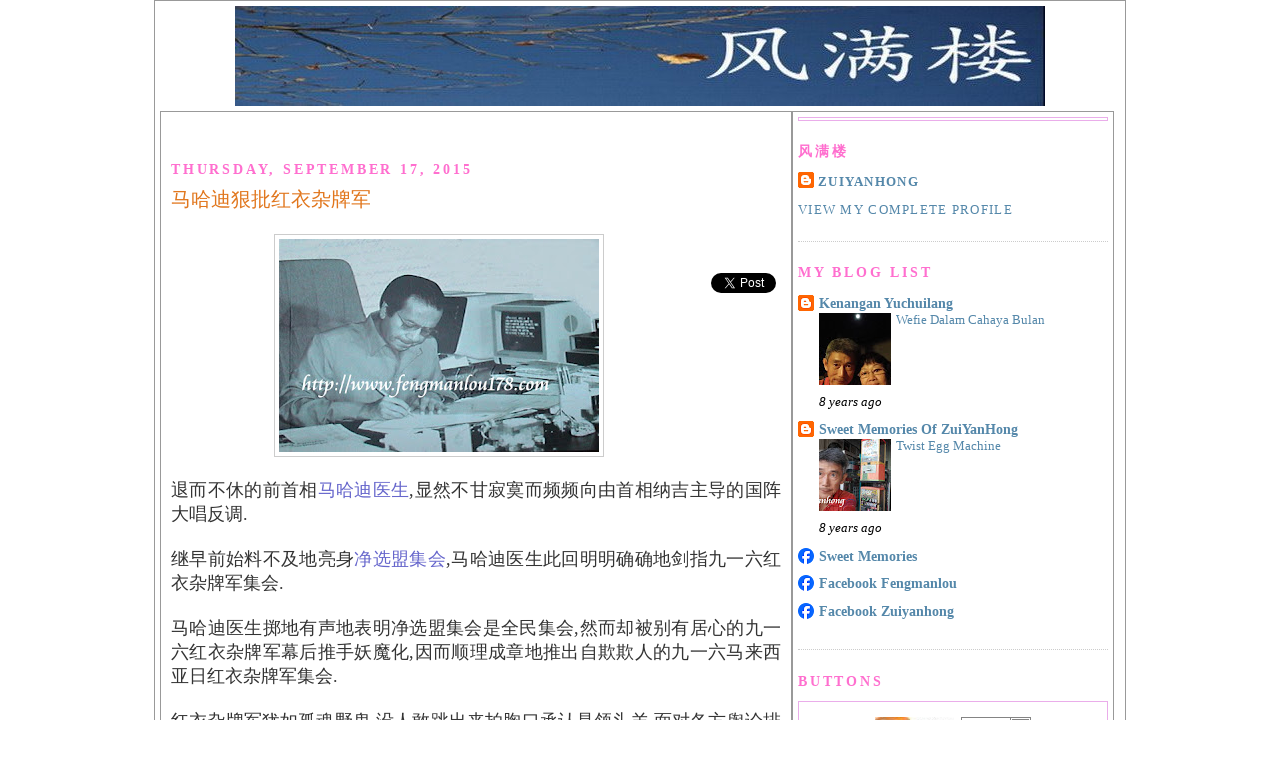

--- FILE ---
content_type: text/html; charset=UTF-8
request_url: https://www.fengmanlou178.com/2015/09/blog-post_17.html
body_size: 23340
content:
<!DOCTYPE html>
<html dir='ltr' xmlns='http://www.w3.org/1999/xhtml' xmlns:b='http://www.google.com/2005/gml/b' xmlns:data='http://www.google.com/2005/gml/data' xmlns:expr='http://www.google.com/2005/gml/expr'>
<head>
<link href='https://www.blogger.com/static/v1/widgets/2944754296-widget_css_bundle.css' rel='stylesheet' type='text/css'/>
<meta content='text/html; charset=UTF-8' http-equiv='Content-Type'/>
<meta content='blogger' name='generator'/>
<link href='https://www.fengmanlou178.com/favicon.ico' rel='icon' type='image/x-icon'/>
<link href='https://www.fengmanlou178.com/2015/09/blog-post_17.html' rel='canonical'/>
<link rel="alternate" type="application/atom+xml" title="Feng Man Lou 风满楼 - Atom" href="https://www.fengmanlou178.com/feeds/posts/default" />
<link rel="alternate" type="application/rss+xml" title="Feng Man Lou 风满楼 - RSS" href="https://www.fengmanlou178.com/feeds/posts/default?alt=rss" />
<link rel="service.post" type="application/atom+xml" title="Feng Man Lou 风满楼 - Atom" href="https://www.blogger.com/feeds/1643273084838805847/posts/default" />

<link rel="alternate" type="application/atom+xml" title="Feng Man Lou 风满楼 - Atom" href="https://www.fengmanlou178.com/feeds/8953675791409651209/comments/default" />
<!--Can't find substitution for tag [blog.ieCssRetrofitLinks]-->
<link href='https://blogger.googleusercontent.com/img/b/R29vZ2xl/AVvXsEi9CH6q3Zy527tlg-vspvtY4URYYQuIjqF5c0k03CqNtisPLKGbbGN7FDM2w-QjgRZeVqFT7U0eXLd-YaCrlcLyDYzmS48SBrcp0cM51daBBe7oX3blEu62KTwhMsIOZ8MkHffI05tOhYE/s320/Mahathir+02.jpg' rel='image_src'/>
<meta content='https://www.fengmanlou178.com/2015/09/blog-post_17.html' property='og:url'/>
<meta content='马哈迪狠批红衣杂牌军' property='og:title'/>
<meta content='     退而不休的前首相 马哈迪医生 ,显然不甘寂寞而频频向由首相纳吉主导的国阵大唱反调.    继早前始料不及地亮身 净选盟集会 ,马哈迪医生此回明明确确地剑指九一六红衣杂牌军集会.   马哈迪医生掷地有声地表明净选盟集会是全民集会,然而却被别有居心的九一六红衣杂牌军幕后推手...' property='og:description'/>
<meta content='https://blogger.googleusercontent.com/img/b/R29vZ2xl/AVvXsEi9CH6q3Zy527tlg-vspvtY4URYYQuIjqF5c0k03CqNtisPLKGbbGN7FDM2w-QjgRZeVqFT7U0eXLd-YaCrlcLyDYzmS48SBrcp0cM51daBBe7oX3blEu62KTwhMsIOZ8MkHffI05tOhYE/w1200-h630-p-k-no-nu/Mahathir+02.jpg' property='og:image'/>
<title>Feng Man Lou 风满楼: 马哈迪狠批红衣杂牌军</title>
<style id='page-skin-1' type='text/css'><!--
/*
<Meta content='Feng Man Lou 风满楼' name='title'/>
<Meta content="风满楼的执教生涯,生活感触,旅游足迹,饮料和美食,牢骚与不满,写作和文章." name='description'/>
<Meta content="fengmanlou,风满楼,南韩,首尔,明洞,汉江,汝矣岛,旅游,美食,生活,马来西亚,槟城,雪兰莪,适耕庄,彭亨,林明,淡马鲁,柔佛,麻坡,边加兰,马六甲,娘惹,红屋,古城堡,文化坊,万里茂,欧洲,荷兰,阿姆斯特丹,新加坡,牛车水,澳洲,柏斯,香港." name="keywords"/>
-----------------------------------------------
Blogger Template Style
Name:     Minima
Designer: Douglas Bowman
URL:      www.stopdesign.com
Date:     26 Feb 2004
Updated by: Blogger Team
----------------------------------------------- */
#navbar-iframe {
display: none !important;
}
/* Variable definitions
====================
<Variable name="bgcolor" description="Page Background Color"
type="color" default="#fff">
<Variable name="textcolor" description="Text Color"
type="color" default="#333">
<Variable name="linkcolor" description="Link Color"
type="color" default="#58a">
<Variable name="pagetitlecolor" description="Blog Title Color"
type="color" default="#666">
<Variable name="descriptioncolor" description="Blog Description Color"
type="color" default="#999">
<Variable name="titlecolor" description="Post Title Color"
type="color" default="#c60">
<Variable name="bordercolor" description="Border Color"
type="color" default="#ccc">
<Variable name="sidebarcolor" description="Sidebar Title Color"
type="color" default="#999">
<Variable name="sidebartextcolor" description="Sidebar Text Color"
type="color" default="#666">
<Variable name="visitedlinkcolor" description="Visited Link Color"
type="color" default="#999">
<Variable name="bodyfont" description="Text Font"
type="font" default="normal normal 100% KaiTi, Georgia, Serif">
<Variable name="headerfont" description="Sidebar Title Font"
type="font"
default="normal normal 78% 'KaiTi',Trebuchet MS,Trebuchet,Arial,Verdana,Sans-serif">
<Variable name="pagetitlefont" description="Blog Title Font"
type="font"
default="normal normal 200% Georgia, Serif">
<Variable name="descriptionfont" description="Blog Description Font"
type="font"
default="normal normal 78% 'Trebuchet MS', Trebuchet, Arial, Verdana, Sans-serif">
<Variable name="postfooterfont" description="Post Footer Font"
type="font"
default="normal normal 78% 'Trebuchet MS', Trebuchet, Arial, Verdana, Sans-serif">
<Variable name="startSide" description="Side where text starts in blog language"
type="automatic" default="left">
<Variable name="endSide" description="Side where text ends in blog language"
type="automatic" default="right">
*/
/* Use this with templates/template-twocol.html */
body {
background:#ffffff;
margin:0;
color:#333333;
font:x-small Georgia Serif;
font-size/* */:/**/small;
font-size: /**/small;
text-align: center;
}
a:link {
color:#5588aa;
text-decoration:none;
}
a:visited {
color:#999999;
text-decoration:none;
}
a:hover {
color:#e1771e;
text-decoration:underline;
}
a img {
border-width:0;
}
/* Header
-----------------------------------------------
*/
#header-wrapper {
width:890px;
margin:0 auto 5px;
border:0px solid #cccccc;
}
#header-inner {
background-position: center;
margin-left: auto;
margin-right: auto;
}
#header {
margin: 0px;
border: 0px solid #cccccc;
text-align: center;
color:#666666;
}
#header h1 {
margin:5px 5px 0;
padding:15px 20px .25em;
line-height:1.2em;
text-transform:uppercase;
letter-spacing:.2em;
font: normal normal 444% Times, serif;
}
#header a {
color:#666666;
text-decoration:none;
}
#header a:hover {
color:#666666;
}
#header .description {
margin:0 5px 5px;
padding:0 20px 15px;
max-width:700px;
text-transform:uppercase;
letter-spacing:.2em;
line-height: 1.4em;
font: normal normal 78% Times, serif;
color: #999999;
}
#header img {
margin-left: auto;
margin-right: auto;
}
/* Outer-Wrapper
----------------------------------------------- */
#outer-wrapper {
width: 960px;
margin:0 auto;
border:1px solid #999999;
padding:5px;
text-align:left;
font: normal normal 109% Times, serif;
}
#main-wrapper {
width: 610px;
float: left;
padding:10px;
border:1px solid #999999;
word-wrap: break-word; /* fix for long text breaking sidebar float in IE */
overflow: hidden;     /* fix for long non-text content breaking IE sidebar float */
}
#sidebar-wrapper {
width: 310px;
float: left;
padding:5px;
border:1px solid #999999;
word-wrap: break-word; /* fix for long text breaking sidebar float in IE */
overflow: hidden;      /* fix for long non-text content breaking IE sidebar float */
}
/* Headings
----------------------------------------------- */
h2 {
margin:1.5em 0 .75em;
font:normal bold 14px 'Times New Roman', Times, FreeSerif, serif;;
line-height: 1.4em;
text-transform:uppercase;
letter-spacing:.2em;
color:#FF6FCF;
}
/* Posts
-----------------------------------------------
*/
h2.date-header {
margin:1.5em 0 .5em;
}
.post {
margin:.5em 0 1.5em;
border-bottom:1px dotted #cccccc;
padding-bottom:1.5em;
}
.post h3 {
margin:.25em 0 0;
padding:0 0 4px;
font-size:140%;
font-weight:normal;
line-height:1.4em;
color:#e1771e;
}
.post h3 a, .post h3 a:visited, .post h3 strong {
display:block;
text-decoration:none;
color:#e1771e;
font-weight:normal;
}
.post h3 strong, .post h3 a:hover {
color:#333333;
}
.post p {
margin:0 0 .75em;
line-height:1.6em;
}
.post-footer {
margin: .75em 0;
color:#FF6FCF;
text-transform:uppercase;
letter-spacing:.1em;
font: normal normal 91% 'Times New Roman', Times, FreeSerif, serif;;
line-height: 1.4em;
}
.comment-link {
margin-left:.6em;
}
.post img {
padding:4px;
border:1px solid #cccccc;
}
.post blockquote {
margin:1em 20px;
}
.post blockquote p {
margin:.75em 0;
}
/* Comments
----------------------------------------------- */
#comments h4 {
margin:1em 0;
font-weight: bold;
line-height: 1.4em;
text-transform:uppercase;
letter-spacing:.2em;
color: #FF6FCF;
}
#comments-block {
margin:1em 0 1.5em;
line-height:1.6em;
}
#comments-block .comment-author {
margin:.5em 0;
}
#comments-block .comment-body {
margin:.25em 0 0;
}
#comments-block .comment-footer {
margin:-.25em 0 2em;
line-height: 1.4em;
text-transform:uppercase;
letter-spacing:.1em;
}
#comments-block .comment-body p {
margin:0 0 .75em;
}
.deleted-comment {
font-style:italic;
color:gray;
}
#blog-pager-newer-link {
float: left;
}
#blog-pager-older-link {
float: right;
}
#blog-pager {
text-align: center;
}
.feed-links {
clear: both;
line-height: 2.5em;
}
/* Sidebar Content
----------------------------------------------- */
.sidebar {
color: #000000;
line-height: 1.5em;
}
.sidebar ul {
list-style:none;
margin:0 0 0;
padding:0 0 0;
}
.sidebar li {
margin:0;
padding-top:0;
padding-right:0;
padding-bottom:.25em;
padding-left:15px;
text-indent:-15px;
line-height:1.5em;
}
.sidebar .widget, .main .widget {
border-bottom:1px dotted #cccccc;
margin:0 0 1.5em;
padding:0 0 1.5em;
}
.main .Blog {
border-bottom-width: 0;
}
/* Profile
----------------------------------------------- */
.profile-img {
float: left;
margin-top: 0;
margin-right: 5px;
margin-bottom: 5px;
margin-left: 0;
padding: 4px;
border: 1px solid #cccccc;
}
.profile-data {
margin:0;
text-transform:uppercase;
letter-spacing:.1em;
font: normal normal 91% 'Times New Roman', Times, FreeSerif, serif;;
color: #FF6FCF;
font-weight: bold;
line-height: 1.6em;
}
.profile-datablock {
margin:.5em 0 .5em;
}
.profile-textblock {
margin: 0.5em 0;
line-height: 1.6em;
}
.profile-link {
font: normal normal 91% 'Times New Roman', Times, FreeSerif, serif;;
text-transform: uppercase;
letter-spacing: .1em;
}
/* Footer
----------------------------------------------- */
#footer {
width:960px;
clear:both;
margin:0 auto;
padding-top:15px;
line-height: 1.6em;
text-transform:uppercase;
letter-spacing:.1em;
text-align: center;
}
}

--></style>
<link href='https://www.blogger.com/dyn-css/authorization.css?targetBlogID=1643273084838805847&amp;zx=4eee58a5-734b-4b10-88e9-17e3464751b8' media='none' onload='if(media!=&#39;all&#39;)media=&#39;all&#39;' rel='stylesheet'/><noscript><link href='https://www.blogger.com/dyn-css/authorization.css?targetBlogID=1643273084838805847&amp;zx=4eee58a5-734b-4b10-88e9-17e3464751b8' rel='stylesheet'/></noscript>
<meta name='google-adsense-platform-account' content='ca-host-pub-1556223355139109'/>
<meta name='google-adsense-platform-domain' content='blogspot.com'/>

<!-- data-ad-client=ca-pub-7865116310265726 -->

</head>
<body>
<!--Facebook Like-->
<center>
<div id='fb-root'></div>
<script>(function(d, s, id) {
var js, fjs = d.getElementsByTagName(s)[0];
if (d.getElementById(id)) return;
js = d.createElement(s); js.id = id;
js.src = "//connect.facebook.net/en_US/all.js#xfbml=1&appId=223855668162";
fjs.parentNode.insertBefore(js, fjs);
}(document, 'script', 'facebook-jssdk'));</script>
</center>
<!--Facebook Like-->
<!-- nuffnang -->
<!-- for mobile version of Blogspot -->
<!-- for web version of Blogspot -->
<script type='text/javascript'>
nuffnang_bid = "a91d616212e7be51ee109a0ea69e28db";
document.write( "<div id='nuffnang_mm'></div>" );
(function() {   
        var nn = document.createElement('script'); nn.type = 'text/javascript';    
        nn.src = 'http://eccdn1.synad3.nuffnang.com.my/mobile.js';    
        var s = document.getElementsByTagName('script')[0]; s.parentNode.insertBefore(nn, s.nextSibling);
})();
</script>
<!-- nuffnang -->
<div class='navbar section' id='navbar'><div class='widget Navbar' data-version='1' id='Navbar1'><script type="text/javascript">
    function setAttributeOnload(object, attribute, val) {
      if(window.addEventListener) {
        window.addEventListener('load',
          function(){ object[attribute] = val; }, false);
      } else {
        window.attachEvent('onload', function(){ object[attribute] = val; });
      }
    }
  </script>
<div id="navbar-iframe-container"></div>
<script type="text/javascript" src="https://apis.google.com/js/platform.js"></script>
<script type="text/javascript">
      gapi.load("gapi.iframes:gapi.iframes.style.bubble", function() {
        if (gapi.iframes && gapi.iframes.getContext) {
          gapi.iframes.getContext().openChild({
              url: 'https://www.blogger.com/navbar/1643273084838805847?po\x3d8953675791409651209\x26origin\x3dhttps://www.fengmanlou178.com',
              where: document.getElementById("navbar-iframe-container"),
              id: "navbar-iframe"
          });
        }
      });
    </script><script type="text/javascript">
(function() {
var script = document.createElement('script');
script.type = 'text/javascript';
script.src = '//pagead2.googlesyndication.com/pagead/js/google_top_exp.js';
var head = document.getElementsByTagName('head')[0];
if (head) {
head.appendChild(script);
}})();
</script>
</div></div>
<!--Above Header Center-->
<div id='outer-wrapper'><div id='wrap2'>
<!--Above Header-->
<!-- skip links for text browsers -->
<!--Above Header-->
<span id='skiplinks' style='display:none;'>
<!--No Display-->
<a href='#main'>skip to main </a> |
     <!--No Display-->
<a href='#sidebar'>skip to sidebar</a>
<!--No Display-->
</span>
<!--Above Header-->
<div id='header-wrapper'>
<!--Above Header-->
<div class='header section' id='header'><div class='widget Header' data-version='1' id='Header1'>
<div id='header-inner'>
<a href='https://www.fengmanlou178.com/' style='display: block'>
<img alt="Feng Man Lou 风满楼" height="100px; " id="Header1_headerimg" src="//1.bp.blogspot.com/_TYphybkL6Os/SljUhQT9O0I/AAAAAAAACS0/5v4NuM0extE/S1600-R/FML+Header+01.jpg" style="display: block" width="810px; ">
</a>
</div>
</div></div>
<!--Below header--><!--2170-->
<!-- nuffnang -->
<script type='text/javascript'>
nuffnang_bid = "a91d616212e7be51ee109a0ea69e28db";
document.write( "<div id='nuffnang_lb'></div>" );
(function() {	
var nn = document.createElement('script'); nn.type = 'text/javascript';    
nn.src = 'http://synad2.nuffnang.com.my/lb.js';    
var s = document.getElementsByTagName('script')[0]; s.parentNode.insertBefore(nn, s.nextSibling);
})();
</script>
<!-- nuffnang-->
</div>
<div id='content-wrapper'>
<div id='crosscol-wrapper' style='text-align:center'>
<div class='crosscol no-items section' id='crosscol'></div>
</div>
<div id='main-wrapper'><!--5449-->
<!--Above Post-->
<center>
<div class='fb-like-box' data-header='false' data-height='250' data-href='http://www.facebook.com/fengmanlou' data-show-faces='true' data-stream='false' data-width='610'></div>
</center>
<!--6545-->
<div class='main section' id='main'><div class='widget Blog' data-version='1' id='Blog1'>
<div class='blog-posts hfeed'>

          <div class="date-outer">
        
<h2 class='date-header'><span>Thursday, September 17, 2015</span></h2>

          <div class="date-posts">
        
<div class='post-outer'>
<div class='post hentry' itemprop='blogPost' itemscope='itemscope' itemtype='http://schema.org/BlogPosting'>
<meta content='https://blogger.googleusercontent.com/img/b/R29vZ2xl/AVvXsEi9CH6q3Zy527tlg-vspvtY4URYYQuIjqF5c0k03CqNtisPLKGbbGN7FDM2w-QjgRZeVqFT7U0eXLd-YaCrlcLyDYzmS48SBrcp0cM51daBBe7oX3blEu62KTwhMsIOZ8MkHffI05tOhYE/s72-c/Mahathir+02.jpg' itemprop='image_url'/>
<meta content='1643273084838805847' itemprop='blogId'/>
<meta content='8953675791409651209' itemprop='postId'/>
<a name='8953675791409651209'></a>
<h3 class='post-title'>
<a href='https://www.fengmanlou178.com/2015/09/blog-post_17.html'>马哈迪狠批红衣杂牌军</a>
</h3>
<div class='post-header'>
<div class='post-header-line-1'></div>
<div style='float:right;padding:5px;'>
<br/>
<div class='g-plus' data-action='share' data-annotation='vertical-bubble'></div>
<br/>
<fb:share-button type='box_count'>
</fb:share-button>
<br/>
<a class='twitter-share-button' data-count='vertical' data-via='zuiyanhong' href='http://twitter.com/share'>Tweet</a>
<script src="//platform.twitter.com/widgets.js" type="text/javascript"></script>
</div>
</div>
<div class='post-body entry-content' id='post-body-8953675791409651209' itemprop='description articleBody'>
<br />
<div style="text-align: center;">
<a href="https://blogger.googleusercontent.com/img/b/R29vZ2xl/AVvXsEi9CH6q3Zy527tlg-vspvtY4URYYQuIjqF5c0k03CqNtisPLKGbbGN7FDM2w-QjgRZeVqFT7U0eXLd-YaCrlcLyDYzmS48SBrcp0cM51daBBe7oX3blEu62KTwhMsIOZ8MkHffI05tOhYE/s1600/Mahathir+02.jpg" imageanchor="1" style="margin-left: 1em; margin-right: 1em;"><img alt="马哈迪医生" border="0" height="213" src="https://blogger.googleusercontent.com/img/b/R29vZ2xl/AVvXsEi9CH6q3Zy527tlg-vspvtY4URYYQuIjqF5c0k03CqNtisPLKGbbGN7FDM2w-QjgRZeVqFT7U0eXLd-YaCrlcLyDYzmS48SBrcp0cM51daBBe7oX3blEu62KTwhMsIOZ8MkHffI05tOhYE/s320/Mahathir+02.jpg" width="320" /></a></div>
<br />
<div style="text-align: justify;">
<span lang="zh-cn" style="font-family: &quot;kaiti&quot;; font-size: large;">退而不休的前首相<a href="http://www.fengmanlou178.com/2015/08/blog-post_30.html" style="color: #6666cc;" target="_blank">马哈迪医生</a>,显然不甘寂寞而频频向由首相纳吉主导的国阵大唱反调.<br /><br />


继早前始料不及地亮身<a href="http://www.fengmanlou178.com/2015/08/blog-post_29.html" style="color: #6666cc;" target="_blank">净选盟集会</a>,马哈迪医生此回明明确确地剑指九一六红衣杂牌军集会.<br /><br />

马哈迪医生掷地有声地表明净选盟集会是全民集会,然而却被别有居心的九一六红衣杂牌军幕后推手妖魔化,因而顺理成章地推出自欺欺人的九一六马来西亚日红衣杂牌军集会.<br /><br /> 
红衣杂牌军犹如孤魂野鬼,没人敢跳出来拍胸口承认是领头羊,面对各方舆论排山倒海的压力之下,一些失势的<a href="http://www.fengmanlou178.com/2013/01/blog-post_5.html" style="color: #6666cc;" target="_blank">巫统过气政客</a>粉墨登场.起初震天价响地说是马来人大团结集会,遭无数有良知且开明的马来人严厉谴责之后,结果仿佛无头苍蝇般再三改变举办集会的目的.<br /><br /> 

根据马哈迪医生的高见,成立红衣杂牌军根本就是针对净选盟,议程不外是吓唬人民不可表达对<a href="http://www.fengmanlou178.com/2010/10/blog-post_27.html" style="color: #6666cc;" target="_blank">国阵政府</a>的不满.<br /><br /> 

相关贴文<br />
<a href="https://www.google.com/+ZuiYanHong178" style="color: #6666cc;" target="_blank">醉颜红谷歌简介</a><br />
<a href="https://www.google.com/+ZuiYanHong178" style="color: #6666cc;" target="_blank">文章作者醉颜红</a><br />
<a href="http://www.fengmanlou178.com/2015/08/blog-post_25.html" style="color: #6666cc;" target="_blank">马哈迪与净选盟</a><br />
<a href="http://www.fengmanlou178.com/2015/08/blog-post_11.html" style="color: #6666cc;" target="_blank">这年头养鸡致富</a><br />
<a href="http://www.fengmanlou178.com/2015/09/blog-post_12.html" style="color: #6666cc;" target="_blank">脑袋种草的枪手</a></span>


</div>
<div style='clear: both;'></div>
</div>
<div class='post-footer'>
<div class='post-footer-line post-footer-line-1'><span class='post-author vcard'>
Posted by
<span class='fn' itemprop='author' itemscope='itemscope' itemtype='http://schema.org/Person'>
<meta content='https://www.blogger.com/profile/02017688632799202441' itemprop='url'/>
<a href='https://www.blogger.com/profile/02017688632799202441' rel='author' title='author profile'>
<span itemprop='name'>zuiyanhong</span>
</a>
</span>
</span>
<span class='post-comment-link'>
</span>
<span class='post-timestamp'>
at
<meta content='https://www.fengmanlou178.com/2015/09/blog-post_17.html' itemprop='url'/>
<a class='timestamp-link' href='https://www.fengmanlou178.com/2015/09/blog-post_17.html' rel='bookmark' title='permanent link'><abbr class='published' itemprop='datePublished' title='2015-09-17T14:49:00+08:00'>2:49&#8239;PM</abbr></a>
</span>
<span class='post-icons'>
<span class='item-action'>
<a href='https://www.blogger.com/email-post/1643273084838805847/8953675791409651209' title='Email Post'>
<img alt="" class="icon-action" height="13" src="//img1.blogblog.com/img/icon18_email.gif" width="18">
</a>
</span>
<span class='item-control blog-admin pid-329649203'>
<a href='https://www.blogger.com/post-edit.g?blogID=1643273084838805847&postID=8953675791409651209&from=pencil' title='Edit Post'>
<img alt='' class='icon-action' height='18' src='https://resources.blogblog.com/img/icon18_edit_allbkg.gif' width='18'/>
</a>
</span>
</span>
</div>
<div class='post-footer-line post-footer-line-2'><span class='post-labels'>
Labels:
<a href='https://www.fengmanlou178.com/search/label/%E7%82%B9%E6%8C%87%E5%85%B5%E5%85%B5' rel='tag'>点指兵兵</a>
</span>
</div>
<br/>
<script type='text/javascript'> 
nuffnang_bid = "a91d616212e7be51ee109a0ea69e28db";
document.write( "<div id='nuffnang_lr'></div>" );
(function() { 
var nn = document.createElement('script'); nn.type = 'text/javascript'; 
nn.src = 'http://synad2.nuffnang.com.my/lr.js'; 
var s = document.getElementsByTagName('script')[0]; s.parentNode.insertBefore(nn, s.nextSibling);
})();
</script>
<div class='fb-follow' data-href='https://www.facebook.com/zuiyanhong' data-layout='button_count' data-show-faces='true' data-width='450'></div>
<iframe allowTransparency='true' frameborder='0' scrolling='no' src='http://www.facebook.com/plugins/like.php?href=https://www.fengmanlou178.com/2015/09/blog-post_17.html&layout=button_count&show_faces=false&width=100&action=like&font=arial&colorscheme=light' style='border:none; overflow:hidden; width:100px; height:20px;'></iframe>
<br/>
<div class='addthis_toolbox addthis_default_style '>
<a class='addthis_counter addthis_pill_style'></a>
<script src='//s7.addthis.com/js/300/addthis_widget.js#pubid=zuiyanhong' type='text/javascript'></script>
<a href='http://www.addthis.com/feed.php?pub=zuiyanhong&h1=http%3A%2F%2Fwww.fengmanlou178.com&t1=' target='_blank' title='Subscribe using any feed reader!'><img alt="AddThis Feed Button" height="20" src="https://lh3.googleusercontent.com/blogger_img_proxy/AEn0k_sZ931ZCjh67Hv76rKECdolxMP6i0Eyb8IIqzWAOarIJ4JlLlsLHy7co_CzkHUSCjhaU0YuCV1I04YiYT0GG7UMSWiaM0NXkgZPmUtkRrLobag=s0-d" style="border: 0px; padding: 0px" width="125"></a>
<script src="//platform.linkedin.com/in.js" type="text/javascript"></script><script data-counter='right' type='in/share'></script>
<script src="//www.stumbleupon.com/hostedbadge.php?s=1"></script>
</div>
<div class='post-footer-line post-footer-line-3'><span class='post-location'>
</span>
</div>
</div>
</div>
<div class='comments' id='comments'>
<a name='comments'></a>
<h4>No comments:</h4>
<div id='Blog1_comments-block-wrapper'>
<dl class='avatar-comment-indent' id='comments-block'>
</dl>
</div>
<p class='comment-footer'>
<div class='comment-form'>
<a name='comment-form'></a>
<h4 id='comment-post-message'>Post a Comment</h4>
<p>欢迎您提出宝贵意见<br /></p>
<a href='https://www.blogger.com/comment/frame/1643273084838805847?po=8953675791409651209&hl=en&saa=85391&origin=https://www.fengmanlou178.com' id='comment-editor-src'></a>
<iframe allowtransparency='true' class='blogger-iframe-colorize blogger-comment-from-post' frameborder='0' height='410px' id='comment-editor' name='comment-editor' src='' width='100%'></iframe>
<script src='https://www.blogger.com/static/v1/jsbin/2830521187-comment_from_post_iframe.js' type='text/javascript'></script>
<script type='text/javascript'>
      BLOG_CMT_createIframe('https://www.blogger.com/rpc_relay.html');
    </script>
</div>
</p>
</div>
</div>

        </div></div>
      
</div>
<div class='blog-pager' id='blog-pager'>
<span id='blog-pager-newer-link'>
<a class='blog-pager-newer-link' href='https://www.fengmanlou178.com/2015/09/blog-post_19.html' id='Blog1_blog-pager-newer-link' title='Newer Post'>Newer Post</a>
</span>
<span id='blog-pager-older-link'>
<a class='blog-pager-older-link' href='https://www.fengmanlou178.com/2015/09/blog-post_12.html' id='Blog1_blog-pager-older-link' title='Older Post'>Older Post</a>
</span>
<a class='home-link' href='https://www.fengmanlou178.com/'>Home</a>
</div>
<div class='clear'></div>
<div class='post-feeds'>
<div class='feed-links'>
Subscribe to:
<a class='feed-link' href='https://www.fengmanlou178.com/feeds/8953675791409651209/comments/default' target='_blank' type='application/atom+xml'>Post Comments (Atom)</a>
</div>
</div>
</div></div>
<!--Page Post End-->
</div>
<div id='sidebar-wrapper'>
<!--1606-->
<form style='border:1px solid #eaadea;padding:1px;text-align:left;'>
<!-- nuffnang -->
<script type='text/javascript'>
nuffnang_bid = "a91d616212e7be51ee109a0ea69e28db";
document.write( "<div id='nuffnang_ss'></div>" );
(function() {	
var nn = document.createElement('script'); nn.type = 'text/javascript';    
nn.src = 'http://synad2.nuffnang.com.my/ss.js';    
var s = document.getElementsByTagName('script')[0]; s.parentNode.insertBefore(nn, s.nextSibling);
})();
</script>
<!-- nuffnang-->
</form>
<div class='sidebar section' id='sidebar'><div class='widget Profile' data-version='1' id='Profile1'>
<h2>风满楼</h2>
<div class='widget-content'>
<dl class='profile-datablock'>
<dt class='profile-data'>
<a class='profile-name-link g-profile' href='https://www.blogger.com/profile/02017688632799202441' rel='author' style='background-image: url(//www.blogger.com/img/logo-16.png);'>
zuiyanhong
</a>
</dt>
<dd class='profile-data'>
</dd>
</dl>
<a class='profile-link' href='https://www.blogger.com/profile/02017688632799202441' rel='author'>View my complete profile</a>
<div class='clear'></div>
</div>
</div><div class='widget BlogList' data-version='1' id='BlogList1'>
<h2 class='title'>My Blog List</h2>
<div class='widget-content'>
<div class='blog-list-container' id='BlogList1_container'>
<ul id='BlogList1_blogs'>
<li style='display: block;'>
<div class='blog-icon'>
<img data-lateloadsrc='https://lh3.googleusercontent.com/blogger_img_proxy/AEn0k_vSBnRhq70WRoaOG5nr_J0hGAo9CRDKprLqXkL_JJZGT-2CG7Z5GJ24OmePOrz78Ydz5QtzBU05HUp1y1rzvnEGR2cXgTIO--U=s16-w16-h16' height='16' width='16'/>
</div>
<div class='blog-content'>
<div class='blog-title'>
<a href='http://www.yuchuilang.com/' target='_blank'>
Kenangan Yuchuilang</a>
</div>
<div class='item-content'>
<div class='item-thumbnail'>
<a href='http://www.yuchuilang.com/' target='_blank'>
<img alt='' border='0' height='72' src='https://blogger.googleusercontent.com/img/b/R29vZ2xl/AVvXsEjVHYXyy0jmel9P0vpa9bj_6QvIo2V5bgEoB4baCwwQcyTNS_DWZMn1rnne8bq9M8KzleJgxvTHrkah5qdkZSZiiVCllN5l2tZzqgCThhUQS1gTT81FD6DiPdRvBkodfXCfgSmPb2vclkQ/s72-c/Shai+Yue+Guang+01.jpg' width='72'/>
</a>
</div>
<span class='item-title'>
<a href='http://www.yuchuilang.com/2018/01/wefie-dalam-cahaya-bulan.html' target='_blank'>
Wefie Dalam Cahaya Bulan
</a>
</span>
<div class='item-time'>
8 years ago
</div>
</div>
</div>
<div style='clear: both;'></div>
</li>
<li style='display: block;'>
<div class='blog-icon'>
<img data-lateloadsrc='https://lh3.googleusercontent.com/blogger_img_proxy/AEn0k_vKtec5yhb3DEpdCIRf01GbY-n88nqOSWBxwHKagtc4w2BcwVg7iWUTOU4BZWRK7hqAn-CMOjhI40y49c0VahLOpgSECIScKRM=s16-w16-h16' height='16' width='16'/>
</div>
<div class='blog-content'>
<div class='blog-title'>
<a href='http://www.zuiyanhong.com/' target='_blank'>
Sweet Memories Of ZuiYanHong</a>
</div>
<div class='item-content'>
<div class='item-thumbnail'>
<a href='http://www.zuiyanhong.com/' target='_blank'>
<img alt='' border='0' height='72' src='https://blogger.googleusercontent.com/img/b/R29vZ2xl/AVvXsEh6JXe8G_TWUKbTdHxCcmXf_-16wQSWTy66MZXuYWhK323aKrnTJXfjWSQCsXyxptmaJHJ1e3gTjWqpuolcwUc13bimSEeaa61CoqwgA_M2NMT3DE3ZGRhxDdPhkW2iCC185ns/s72-c/Niu+Dan+JI+01.jpg' width='72'/>
</a>
</div>
<span class='item-title'>
<a href='http://www.zuiyanhong.com/2018/01/twist-egg-machine.html' target='_blank'>
Twist Egg Machine
</a>
</span>
<div class='item-time'>
8 years ago
</div>
</div>
</div>
<div style='clear: both;'></div>
</li>
<li style='display: block;'>
<div class='blog-icon'>
<img data-lateloadsrc='https://lh3.googleusercontent.com/blogger_img_proxy/AEn0k_t2ml8hG3wFEHB20LecFiXy_rlpUuvPgRuzqn1bp1KESp5_vaNxuF0FhY1aa4ZXGId3jY6ap_di3KW7L8yv7GjLKyqh3ys=s16-w16-h16' height='16' width='16'/>
</div>
<div class='blog-content'>
<div class='blog-title'>
<a href='http://www.facebook.com/zuiyanhong618' target='_blank'>
Sweet Memories</a>
</div>
<div class='item-content'>
<span class='item-title'>
<!--Can't find substitution for tag [item.itemTitle]-->
</span>
<div class='item-time'>
<!--Can't find substitution for tag [item.timePeriodSinceLastUpdate]-->
</div>
</div>
</div>
<div style='clear: both;'></div>
</li>
<li style='display: block;'>
<div class='blog-icon'>
<img data-lateloadsrc='https://lh3.googleusercontent.com/blogger_img_proxy/AEn0k_t2ml8hG3wFEHB20LecFiXy_rlpUuvPgRuzqn1bp1KESp5_vaNxuF0FhY1aa4ZXGId3jY6ap_di3KW7L8yv7GjLKyqh3ys=s16-w16-h16' height='16' width='16'/>
</div>
<div class='blog-content'>
<div class='blog-title'>
<a href='http://www.facebook.com/fengmanlou' target='_blank'>
Facebook Fengmanlou</a>
</div>
<div class='item-content'>
<span class='item-title'>
<!--Can't find substitution for tag [item.itemTitle]-->
</span>
<div class='item-time'>
<!--Can't find substitution for tag [item.timePeriodSinceLastUpdate]-->
</div>
</div>
</div>
<div style='clear: both;'></div>
</li>
<li style='display: block;'>
<div class='blog-icon'>
<img data-lateloadsrc='https://lh3.googleusercontent.com/blogger_img_proxy/AEn0k_t2ml8hG3wFEHB20LecFiXy_rlpUuvPgRuzqn1bp1KESp5_vaNxuF0FhY1aa4ZXGId3jY6ap_di3KW7L8yv7GjLKyqh3ys=s16-w16-h16' height='16' width='16'/>
</div>
<div class='blog-content'>
<div class='blog-title'>
<a href='http://www.facebook.com/zuiyanhong' target='_blank'>
Facebook Zuiyanhong</a>
</div>
<div class='item-content'>
<span class='item-title'>
<!--Can't find substitution for tag [item.itemTitle]-->
</span>
<div class='item-time'>
<!--Can't find substitution for tag [item.timePeriodSinceLastUpdate]-->
</div>
</div>
</div>
<div style='clear: both;'></div>
</li>
</ul>
<div class='clear'></div>
</div>
</div>
</div><div class='widget HTML' data-version='1' id='HTML2'>
<h2 class='title'>Buttons</h2>
<div class='widget-content'>
<form style='border:1px solid #eaadea;padding:1px;text-align:center;'>
<p/>
<center>
<!--RSS Feed-->
<a href='http://feeds.feedburner.com/fengmanlou' rel='alternate' target='_blank' type='application/rss+xml'>
<img alt="订阅风满楼" border="0" height="20" src="https://lh3.googleusercontent.com/blogger_img_proxy/AEn0k_tE5CBcIgnJuF55gFgXea79Nwr_ga_HEaxJQtB1nizrx_jqXf_ODehwzBvBYAmLIl9LaJostAzUaP2e7cIGTljKUaPpSFtpr5Yt84rH1x0embM1p7_P-sm5ImMCjSALHoBr=s0-d" width="82"></a>

<!--PR-->
<a href="http://www.prchecker.info/" title="PageRank" target="_blank">
<img src="https://lh3.googleusercontent.com/blogger_img_proxy/AEn0k_v5jXXmGPohgAYWwDLGbpww_IRILppIL3Qw24nitEBzECAsAQsl3F1VUDOdokd2ifS50RO-NGdPz46CQowzSOdHCtcuSG7DrPm1uNZjHgWSe00wiPLD4Fu_8pw26HeSbCT5x1E6JcSIJZm3xwm3NF2cZyY9duhEKyWU7Ms8=s0-d" alt="PageRank" style="border:0;"></a>

<br/>
<!--Twitter Counter-->
<a href='http://twittercounter.com/?username=zuiyanhong' target='_blank' title='twittercounter for @zuiyanhong'>
<img alt="twittercounter for @zuiyanhong" height="25" src="https://lh3.googleusercontent.com/blogger_img_proxy/AEn0k_sY3vaKQzkR9aeg_J2Ly6rld_81ZMjR9aZhMkekWQWKflQ-9S6Jeg-V-9Lxt4A8cgDiGh1Pel5tBtYVRnnOWPR-CqJd7WAtkmUTK7lH-RTWT8k91TGrK22UPLa7lAHFSlcN58rf=s0-d" style="border:none;" width="88"></a>

<!--feed Counter-->
<a href='http://feeds.feedburner.com/fengmanlou' target='_blank'><img alt="风满楼粉丝" height="26" src="https://lh3.googleusercontent.com/blogger_img_proxy/AEn0k_tCn5GFclnqF9Ab6Dki7sAbz3ReJOvXDtMfa4swRuceEgI0e32hoduSNe4BLfViLXAKl8diPPzVLTMojXH7DIZGTO3NO986nnt3JyzLb55jQw0bBormt87Vb5EvqfHRHd4xdf7j6KJ-qV-pX2JLBmKTaHx1Lro=s0-d" style="border:0" width="88"></a>
</center>
</p></form>
</div>
<div class='clear'></div>
</div><div class='widget HTML' data-version='1' id='HTML5'>
<h2 class='title'>搜寻框</h2>
<div class='widget-content'>
<form method="get" action="http://www.google.com/search" target="_blank">  
<input type="text" name="q"  size="35" />  
<input type="submit" value="搜寻" />  
<input type="hidden" name="domains" value="fengmanlou178.com" />  
<input style="visibility:hidden" type="radio" name="sitesearch" value="fengmanlou178.com" checked="checked" />  
</form>
</div>
<div class='clear'></div>
</div><div class='widget HTML' data-version='1' id='HTML4'>
<h2 class='title'>友人/媒体</h2>
<div class='widget-content'>
<form style='border:1px solid #eaadea;padding:1px;text-align:left;'>
<br/>
<center>
 <!--div class='widget-content'-->
    <div style='width: 230px; height: 100px; background-color: ffffff; color: 000000; font-family: times new roman; font-size: 14px; text-align: left; border: 1px solid; color: cc3299; overflow: auto; padding: 6px;'>

<h3 class='title'><font face='楷体'>友人链接</font></h3>

<a href='http://yuukanomiya.blogspot.com/' target='_blank'>缩影</a>
<br/>
<a href='http://xiaojin1212.blogspot.com/' target='_blank'>筱瑾</a>
<br/>
<a href='http://gisselleheng.blogspot.com/' target='_blank'>子盈</a>
<br/>
<a href='http://febecsp.blogspot.com/' target='_blank'>菲比</a>
<br/>
<a href='http://azealtes.blogspot.com/' target='_blank'>三吉</a>
<br/>
<a href='http://weslielai.blogspot.com/' target='_blank'>自成</a>
<br/>
<a href='http://jaysontwh.blogspot.com/' target='_blank'>杰圣</a>
<br/>
<a href='http://fishy1102.blogspot.com/' target='_blank'>鱼儿</a>
<br/>
<a href='http://goodloveday.blogspot.com/' target='_blank'>勇其</a>
<br/>
<a href='http://4april2004.blogspot.com' target='_blank'>四月</a>
<br/>
<a href='http://lv-he3.blogspot.com/' target='_blank'>绿禾</a>
<br/>
<a href='http://chachafang.blogspot.com/' target='_blank'>茶茶</a>
<br/>
<a href='http://lsl640blog.blogspot.com' target='_blank'>40小站</a>
<br/>
<a href='http://xiaolingti.blogspot.com/' target='_blank'>小灵体</a>
<br/>
<a href='http://juzbibi.blogspot.com/' target='_blank'>超级比</a>
<br/>
<a href='http://kellie-dicky.blogspot.com/' target='_blank'>巧克力</a>
<br/>
<a href='http://threeworkbird.blogspot.com' target='_blank'>三工鸟</a>
<br/>
<a href='http://mylife1219.blogspot.com/' target='_blank'>射手女</a>
<br/>
<a href='http://wenny31.blogspot.com/' target='_blank'>豆豆窝</a>
<br/>
<a href='http://i-lurv-art-96.blogspot.com/' target='_blank'>袁彦彬</a>
<br/>
<a href='http://liciasecret.blogspot.com/' target='_blank'>叶蓓怡</a>
<br/>
<a href='http://alone-qi.blogspot.com/' target='_blank'>刘家圻</a>
<br/>
<a href='http://happy-naomi.blogspot.com/' target='_blank'>桐妈咪</a>
<br/>
<a href='http://www.g-teababez.blogspot.com/' target='_blank'>冰绿茶</a>
<br/>
<a href='http://crazylittleshark.blogspot.com/' target='_blank'>小白鲨</a>
<br/>
<a href='http://yen626.blogspot.com/' target='_blank'>Yen@燕</a>
<br/>
<a href='http://sygim.blogspot.com/' target='_blank'>仪仪妈咪</a>
<br/>
<a href='http://www.chewchelsy.blogspot.com/' target='_blank'>巧思媽咪</a>
<br/>
<a href='http://evilsube.blogspot.com/' target='_blank'>魔恋红尘</a>
<br/>
<a href='http://5ufox.blogspot.com/' target='_blank'>5ufox</a>
<br/>
<a href='http://akeii-xperfectst0ry.blogspot.com/' target='_blank'>Akeii</a>
<br/>
<a href='http://angelbabysecretplace.blogspot.com/' target='_blank'>Angel Baby</a>
<br/>
<a href='http://angelalcp.blogspot.com/' target='_blank'>Angela Ng</a>
<br/>
<a href='http://www.augustyangtogetherwithyou.blogspot.com/' target='_blank'>August Yang</a>
<br/>
<a href='http://www.babyfroggie.blogspot.com/' target='-blank'>Baby Froggie</a>
<br/>
<a href='http://sweetbaby520.blogspot.com/' target='_blank'>Bika公主</a>
<br/>
<a href='http://www.carrieloveturtle0408.blogspot.com/' target='_blank'>Carrie Yong</a>
<br/>
<a href='http://cat-cat70.blogspot.com/' target='_blank'>Catherine</a>
<br/>
<a href='http://heartstringsofchekaren.blogspot.com/' target='_blank'>Chekaren</a>
<br/>
<a href='http://cindy-wwwcms.blogspot.com/' target='_blank'>Cindy</a>
<br/>
<a href='http://cp92.blogspot.com/' target='_blank'>CP</a>
<br/>
<a href='http://xinqing-xinjing.blogspot.com/' target='_blank'>Dragon</a>
<br/>
<a href='http://aloys12.blogspot.com/' target='_blank'>Edwin Lee</a>
<br/>
<a href='http://enenhome.blogspot.com/' target='_blank'>Enen</a>
<br/>
<a href='http://firstaider92.blogspot.com/' target='_blank'>First Aider</a>
<br/>
<a href='http://www.rank-ad.com/blog/' target='_blank'>flukehandy</a>
<br/>
<a href='http://hommycakes.blogspot.com/' target='_blank'>Hommy</a>
<br/>
<a href='http://www.mylove-jacqueline.blogspot.com/' target='_blank'>Jacqueline</a>
<br/>
<a href='http://eastwestvision.blogspot.com/' target='_blank'>Jade Meng</a>
<br/>
<a href='http://jdexignvisual.blogspot.com/' target='_blank'>Jdexign Studio</a>
<br/>
<a href='http://jenny230.blogspot.com/' target='_blank'>Jenny</a>
<br/>
<a href='http://jjx91.blogspot.com/' target='_blank'>Jjx</a>
<br/>
<a href='http://kaiyik0304.blogspot.com' target='_blank'>Kai Yik</a>
<br/>
<a href='http://kidsislands.blogspot.com/' target='_blank'>Kids Islands</a>
<br/>
<a href='http://iversondyuan.blogspot.com/' target='_blank'>Lim Ooi Yuan</a>
<br/>
<a href='http://littlehaohao.blogspot.com/' target='_blank'>Little Hao Hao</a>
<br/>
<a href='http://leekhuan80.blogspot.com/' target='_blank'>Little Pooh</a>
<br/>
<a href='http://lorrissa.blogspot.com/' target='_blank'>Lorrissa</a>
<br/>
<a href='http://www.aumeifang.blogspot.com/' target='_blank'>Mei Fang</a>
<br/>
<a href='http://wongmeiyee.blogspot.com/' target='_blank'>Mei Yee</a>
<br/>
<a href='http://halohaformilla.blogspot.com/' target='_blank'>Meji</a>
<br/>
<a href='http://ming4ever.blogspot.com/' target='_blank'>Ming</a>
<br/>
<a href='http://nons830.blogspot.com/' target='_bkank'>Nons</a>
<br/>
<a href='http://ongziyin.blogspot.com/' target='_blank'>Ong Zi Yin</a>
<br/>
<a href='http://pohlai1983.blogspot.com/' target='_blank'>Pauline</a>
<br/>
<a href='http://pealingskitchen.blogspot.com/' target='_blank'>Pea Ling</a>
<br/>
<a href='http://peng5497.blogspot.com/' target='_blank'>PENGの平</a>
<br/>
<a href='http://pocoteehouse.blogspot.com/' target='_blank'>Poco Tee</a>
<br/>
<a href='http://pwlee83.blogspot.com/' target='_blank'>Pwlee83</a>
<br/>
<a href='http://pynnkitchen.blogspot.com/' target='_blank'>Pynn Lee</a>
<br/>
<a href='http://www.raini-aikidoka.blogspot.com/' target='_blank'>Raini Munti</a>
<br/>
<a href='http://sangmilyader.blogspot.com/' target='_blank'>Rohman</a>
<br/>
<a href='http://tresureinmylife.blogspot.com/' target='_blank'>Shirley</a>
<br/>
<a href='http://shuothegreat.blogspot.com/' target='_blank'>Shuo Cheng</a>
<br/>
<a href='http://skyblue-girl.blogspot.com/' target='_blank'>Skyblue</a>
<br/>
<a href='http://skyttw.blogspot.com/' target='_blank'>Skyttw</a>
<br/>
<a href='http://imsoya-babee.blogspot.com/' target='_blank'>Soya</a>
<br/>
<a href='http://soya-beautifulcastle.blogspot.com/' target='_blank'>Soya Babee</a>
<br/>
<a href='http://suityee.blogspot.com/' target='_blank'>Suit Yee</a>
<br/>
<a href='http://summerlee19.blogspot.com/' target='_blank'>Summer</a>
<br/>
<a href='http://sundaysue-memorykeeper.blogspot.com/' target='_blank'>Sundaysue</a>
<br/>
<a href='http://imsydney.blogspot.com/' target='_blank'>Sydney</a>
<br/>
<a href='http://sydney23happy.blogspot.com/' target='_blank'>Sydney23</a>
<br/>
<a href='http://myvias.blogspot.com/' target='_blank'>Sylvia</a>
<br/>
<a href='http://www.tangfeiyu.com/' target='_blank'>Tang Fei Yu</a>
<br/>
<a href='http://toutou00.blogspot.com/' target='_blank'>Tou Tou</a>
<br/>
<a href='http://tracyinlife.blogspot.com/' target='_blank'>Tracy</a>
<br/>
<a href='http://www.vikkibaby.blogspot.com/' target='_blank'>Vikki</a>
<br/>
<a href='http://kivisky.blogspot.com/' target='_blank'>Vivian</a>
<br/>
<a href='http://www.wendysim1222.blogspot.com/' target='_blank'>Wendy</a>
<br/>
<a href='http://xiaoe89.blogspot.com/' target='_blank'>Xiao E</a>
<br/>
<a href='http://xinzlovechocolate.blogspot.com/' target='_blank'>Xiao Xinz</a>
<br/>
<a href='http://xuanjing1213.blogspot.com/' target='_blank'>Xuan Jing</a>
<br/>
<a href='http://ifif2006.blogspot.com/' target='_blank'>Yen Lee</a>
<br/>
<a href='http://www.wretch.cc/blog/yenxuan1011' target='_blank'>Yen Xuan</a>
<br/>
<a href='http://skyblue-girl.blogspot.com/' target='_blank'>Yimino</a>
<br/>
<a href='http://yuan9535.blogspot.com/' target='_blank'>Yuan</a>
<br/>
<a href='http://www.yuchuilang.com/' target='_blank'>Yuchuilang</a>
<br/>
<a href='http://zeesiew.blogspot.com/' target='_blank'>Zee Siew</a>
<br/>
<a href='http://www.zuiyanhong.com/' target='_blank'>ZuiYanHong</a>

<br/>
<h3 class='title'><font face='楷体'>马来西亚平面媒体</font></h3>
<font face='楷体' size='3'>马来文</font>
<br/>
<a href='http://www.bharian.com.my/' target='_blank'>Berita Harian</a>
<br/>
<a href='http://www.utusan.com.my/' target='_blank'>Utusan Malaysia</a>
<br/>
<font face='楷体' size='3'>英文</font>
<br/>
<a href='http://thestar.com.my/' target='_blank'>The Star</a>
<br/>
<a href='http://www.nst.com.my/' target='_blank'>New Strait Times</a>
<br/>
<font face='楷体' size='3'>中文</font>
<br/>
<a href='http://www.chinapress.com.my/' target='_blank'>China Press<font face='楷体' size='3'> 中国报</font></a>
<br/>
<a href='http://www2.orientaldaily.com.my/' target='_blank'>Oriental Daily<font face='楷体' size='3'> 东方日报</font></a>
<br/>
<a href='http://www.sinchew.com.my/' target='_blank'>Sin Chew Daily<font face='楷体' size='3'> 星洲日报</font></a>
<br/>
<a href='http://www.guangming.com.my/' target='_blank'>Guang Ming Daily<font face='楷体' size='3'> 光明日报</font></a>
<br/>
<a href='http://www.kwongwah.com.my/' target='_blank'>Kwong Wah Daily<font face='楷体' size='3'> 光华日报</font></a>
<br/>
<a href='http://www.nanyang.com/' target='_blank'>Nan Yang Siang Pau<font face='楷体' size='3'> 南洋商报</font></a>

<br/>
<h3 class='title'><font face='楷体'>马来西亚在线电视</font></h3>

<a href='http://www.8tv.com.my/' target='_blank'>8TV<font face='楷体' size='3'> 八度空间</font></a>
<br/>
<a href='http://www.tv3.com.my/' target='_blank'>TV3<font face='楷体' size='3'> 第三电视</font></a>
<br/>
<a href='http://www.tv9.com.my/' target='_blank'>TV9<font face='楷体' size='3'> 第九电视</font></a>
<br/>
<a href='http://www.rtm.net.my/' target='_blank'>RTM<font face='楷体' size='3'> 国营电视</font></a>
<br/>
<a href='http://www.ntv7.com.my/' target='_blank'>NTV7<font face='楷体' size='3'> 第七电视</font></a>
</div></center>
<br/>
</form>
</div>
<div class='clear'></div>
</div></div>
<form style='border:1px solid #eaadea;padding:1px;text-align:left;'>
<center>
<br/>
<!-- Histats.com START -->
<a href='http://www.histats.com' target='_blank' title='free stats'><script language='javascript' type='text/javascript'>
var s_sid = 882229;var st_dominio = 4;
var cimg = 435;var cwi =112;var che =75;
</script></a>
<script language="javascript" src="//s10.histats.com/js9.js" type="text/javascript"></script>
<noscript><a href='http://www.histats.com' target='_blank'>
<img alt="free stats" border="0" src="https://lh3.googleusercontent.com/blogger_img_proxy/AEn0k_tJKIYMxs4BpRzRm5WczKxT6flmI8boNqVza_KAxNn95Rzn1vDG1FOr_Q3921pfg_z5dA2Y23Y3gYTopW-L0N1FnWLeRSK5AmvPIib1gA=s0-d"></a>
</noscript>
<!-- Histats.com END -->
</center>
<br/>
</form>
</div>
<!--End Of Sidebar 1-->
<!--1789-->
<!-- spacer for skins that want sidebar and main to be the same height-->
<div class='clear'>&#160;</div>
<!--Below Counter-->
<!--Below Comment-->
</div>
<!-- end content-wrapper -->
<!--Below Counter-->
<!--Below Comment-->
<div id='footer-wrapper'>
<!--Below Counter-->
<!--Below Comment-->
<!-- Buttons -->
<center>
<!--Blogarama-->
<a href='http://www.blogarama.com/' target='_blank'><img alt="blogarama - the blog directory" border="0" height="30" src="https://lh3.googleusercontent.com/blogger_img_proxy/AEn0k_upx3RFn3LUcptOzhVa8uZMrLep3i1JsZDoe22fmF_gK8CFemWIE_c8LUkggoTa9Qvpr6XTuk5fp_aeJgIa2_T8fZwx8sybw3FsBH9HaEM=s0-d" title="blogarama - the blog directory" width="95"></a>
<a href='http://www.feedburner.com' target='_blank'>
<img alt="Feng Man Lou Powered by FeedBurner" height="18" src="https://lh3.googleusercontent.com/blogger_img_proxy/AEn0k_uODC9W7oZxWo9UseKzKQh5Jpm1vWBbk8U-M3LeK_r0wwd0CClmH4OE9-cwLgeRYqmfNsiSncjN5Shrla2i1xL9JtW48NyXYBBBkgCEOyQ76FkeNg9_Cz0T4sDG9g=s0-d" style="border:0" width="95"></a>
<a href='http://add.my.yahoo.com/rss?url=http://feeds.feedburner.com/fengmanlou' target='_blank' title='Feng Man Lou'>
<img alt="Feng Man Lou" height="18" src="https://lh3.googleusercontent.com/blogger_img_proxy/AEn0k_sX1orwtA-lx_KZnNLIIMme69lYt5M5dcbiw60qxJ7LoRbOg1SSZpB2dT51wi1bxYqpShdVScybOuTt9k0Q-4uXWiJ4c4YBgvUlVZIxlPqanVclmotCXyyEpYVbznI=s0-d" style="border:0" width="95"></a>
<a href='http://www.netvibes.com/subscribe.php?url=http://feeds.feedburner.com/fengmanlou' target='_blank'>
<img alt="Add Feng Man Lou to netvibes" height="18" src="https://lh3.googleusercontent.com/blogger_img_proxy/AEn0k_vLGN3hZjKmmtr6z8PbQ-ZFaXwSttneZgwpVQJh92dTtBhY05ELnal9MBQG4D-IHrqmd3klTI5pZmsX-nkEl8qNuDE8EhzMJfxjCpepb2Mc=s0-d" style="border:0" width="95"></a>
<a href='http://www.thefreedictionary.com/_/hp/AddRSS.aspx?http://feeds.feedburner.com/fengmanlou' target='_blank' title='Add to The Free Dictionary'>
<img alt="Add Feng Man Lou to The Free Dictionary" border="0" height="17" src="https://lh3.googleusercontent.com/blogger_img_proxy/AEn0k_sdWWkVtxvHuHxhzDiAFEimBBcfSXnnYM5jYIS9uUp_qAo3nHErOGAlqxOs0sQgTDlpDZ-ya2WX5eOapz6qm5HSXrjqU0L1AjFoD2MO8LDNfauB8g=s0-d" width="91"></a>
<a href='http://www.bitty.com/manual/?contenttype=rssfeed&contentvalue=http://feeds.feedburner.com/fengmanlou' target='_blank'><img alt="Bitty" src="https://lh3.googleusercontent.com/blogger_img_proxy/AEn0k_vWVGM7NrJfcQSD3_2cXKUuZKw8HjuHjL9sBQjQABl90ynK6XQ-xVxkwxHILRAWkAnbrZfDgWrJTh52ferfwKdyp5xbrCrdH5EAZIaowqKYrX6v=s0-d" style="border:0"></a>
<br/>
<a href='http://mix.excite.eu/add?feedurl=http://feeds.feedburner.com/fengmanlou' target='_blank' title='Add to Excite MIX'>
<img alt="Add Feng Man Lou to Excite MIX" border="0" height="18" src="https://lh3.googleusercontent.com/blogger_img_proxy/AEn0k_sOWotHDsxt3nNCbPlPIQcS10L8JZg9_4XmNqV0iVxixsPRSHvK992Bt3h8A0ihaIGe8uyFAgYmQuU58ZHVoemGjJpf8G24EYtE79aVAg=s0-d" width="95"></a>
<a href='http://www.fwicki.com/users/default.aspx?addfeed=http://feeds.feedburner.com/fengmanlou' target='_blank' title='Add to fwicki'>
<img alt="Add Feng Man Lou to fwicki" border="0" height="18" src="https://lh3.googleusercontent.com/blogger_img_proxy/AEn0k_uz4YllWnuYUY40vNVk988gi_XAmP4LyHuFq9vnYpTAyzgqHeD29-OETeujE330Up4iKb6FTKUfhEnwoBCtXqFer4T9rCkj0XQK7eSzuu1mJZftU7HGwg=s0-d" width="95"></a>
<!--Yahoo Bot-->
<a href='http://www.mypagerank.net/ybs-de510918a9ea7a930f80f0975e304455090b093ba83b.html' target='_blank'>
<img alt="Yahoo bot last visit powered by MyPagerank.Net" border="0" height="18" src="https://lh3.googleusercontent.com/blogger_img_proxy/AEn0k_tTO7143W-BHq8PF5M91scPkziPnpiZ-WldojhCCKk41FvLHPj5yjIhyvF-THy7kgM8hNvxAPO-2BtIb6bVLcoQleBIuM2KHoNtVQiDO0fGTEQJ_FqT3uVSRHmCThj5OwRFyLFRXg2l6gOOgGnOsu1bvxtOjreYIQyXj63P3Srkz-UN=s0-d" width="95">
</a>
<!-- SEO Monitor by MyPagerank.Net -->
<a href='http://www.mypagerank.net/seomonitor-21388.html' target='_blank'><img border="0" height="18" src="https://lh3.googleusercontent.com/blogger_img_proxy/AEn0k_tA9sXnic4DlgdzyBu3MiVFNiMuwZWtrdzWHImIZOvJXDx6Knao6CGZLeZb9u5QH5K6SfOsAwyETdoSZSpRByrqhFX8wgXs8cANS3q3zNdoVZgp9t4KP_hqXtjB16apLNh9v7RGQ6ddPAA=s0-d" title="SEO Monitor by MyPagerank.Net" width="95"></a>
<!--Msn Bot-->
<a href='http://www.mypagerank.net/mbs-de510918a9ea7a930f80f0975e304455090b093ba83b.html' target='_blank'>
<img alt="Msn bot last visit powered by MyPagerank.Net" border="0" height="18" src="https://lh3.googleusercontent.com/blogger_img_proxy/AEn0k_tAaKdLb_3B7vlj38QYS0U6L-qn7DfE-u895VTA4jRhD1Ic-v6uk3toUP2ffmaevW9hgKPDd5gfOS349vSuYzBP2i5LGXDBea7VxnLnTBSxso6UGmRuWhNPN8lW0Adhl3RA6wTBp7lxiETcv6cnoh3slGzN8tYP9ocQuObd9jaUlyNS=s0-d" width="95">
</a>
<!--Googlebot-->
<a href='http://www.mypagerank.net' target='_blank'>
<img border="0" height="18" src="https://lh3.googleusercontent.com/blogger_img_proxy/[base64]s0-d" title="Googlebot last access powered by MyPagerank.Net" width="95"></a>
<!-- End of Buttons -->
</center>
<br/>
<div class='footer section' id='footer'><div class='widget PopularPosts' data-version='1' id='PopularPosts1'>
<h2>Popular Posts</h2>
<div class='widget-content popular-posts'>
<ul>
<li>
<div class='item-content'>
<div class='item-thumbnail'>
<a href='https://www.fengmanlou178.com/2013/02/blog-post.html' target='_blank'>
<img alt='' border='0' src='https://blogger.googleusercontent.com/img/b/R29vZ2xl/AVvXsEgU4sBnMKxpHfrBQeL0zEJ8V31b9PITUsDRZWcuL4r7yEc2r9ZX5pLNdMIHnHFnEYxCW2Wz8FWjrvQ3b33MPx2_7UMTN9sFvlFhy0CHtVmMw3LLyrv-aZzB0cHq2aUFQhF5QgJxSfW6R70/w72-h72-p-k-no-nu/Paddy+01.jpg'/>
</a>
</div>
<div class='item-title'><a href='https://www.fengmanlou178.com/2013/02/blog-post.html'>米饭粒粒皆辛苦</a></div>
<div class='item-snippet'>    锄禾日当午,汗滴禾下土.谁知盘中餐,粒粒皆辛苦.唐代诗人李绅的五言绝句&#12298;悯农&#12299;,反映劳动阶级辛勤耕耘的伟大奉献.    前年 适耕庄 之旅,适逢当地稻农开始插秧工作.正在劳作的是外劳,是男是女则不得而知.这些年,仍以人工插秧,确实难以置信.经碾米厂老板解释,哈哈才知其所以...</div>
</div>
<div style='clear: both;'></div>
</li>
<li>
<div class='item-content'>
<div class='item-thumbnail'>
<a href='https://www.fengmanlou178.com/2011/05/blog-post.html' target='_blank'>
<img alt='' border='0' src='https://blogger.googleusercontent.com/img/b/R29vZ2xl/AVvXsEg9XO24D7iML5xZkxSbHoeUk7WOfw8XXvnoYQqam6Y3E19lqSAikd3UmzpnCp8iizvoDZPDMmRGM9E89FvgBT7t_9oEx-HV0Tb8VfR4kvmrKTSy-ssAcpCUh5Mc7WTWaOdTsvZRuQH30w/w72-h72-p-k-no-nu/Myeongdong+01.jpg'/>
</a>
</div>
<div class='item-title'><a href='https://www.fengmanlou178.com/2011/05/blog-post.html'>南韩首尔中区明洞街头人潮汹涌</a></div>
<div class='item-snippet'>     位于中区的明洞是南韩 首尔 最繁华地区 , 全年不论白天或夜晚 , 街头总是人潮如江水源源不断 .    据悉有人曾说没到明洞去 , 不算到过南韩首都首尔 , 足见明洞显然是游客旅游首尔不可或缺的观光景点 . 明洞主要街道有多家大型购物商场 , 邻近有好多戏院&#12289;酒店&#12289;银...</div>
</div>
<div style='clear: both;'></div>
</li>
<li>
<div class='item-content'>
<div class='item-thumbnail'>
<a href='https://www.fengmanlou178.com/2013/06/blog-post.html' target='_blank'>
<img alt='' border='0' src='https://blogger.googleusercontent.com/img/b/R29vZ2xl/AVvXsEjvq4wnqJd8aY7eFlcdPoKsmHd4b0-nkvrTTiQOZMyWVNHgKfxe2D5MMCyFsv1hcNTbYsfXQJ3gYKdBcd78b1HdDbSti2CFXQNa-_PqMS2nceOvMUggewD4BhAU7Af9vh1ftDqosvqUFYE/w72-h72-p-k-no-nu/Drogan+Rock+01.jpg'/>
</a>
</div>
<div class='item-title'><a href='https://www.fengmanlou178.com/2013/06/blog-post.html'>济州岛龙头岩石</a></div>
<div class='item-snippet'>    位于济州市北部海边,龙头岩身长三十余米,露出水面的龙头高十米左右.    根据当地布告板的说明,龙头岩是火山岩浆凝固而成,经过长年累月风化和海浪冲击形成龙头形状.       龙头岩附近有尊海女石像,海女是济州岛善于潜水的女性.她们从事传统潜水捕捞职业,不须佩戴完善潜水器...</div>
</div>
<div style='clear: both;'></div>
</li>
<li>
<div class='item-content'>
<div class='item-thumbnail'>
<a href='https://www.fengmanlou178.com/2012/10/blog-post_11.html' target='_blank'>
<img alt='' border='0' src='https://blogger.googleusercontent.com/img/b/R29vZ2xl/AVvXsEgalEqJMHbrm5kSK870wE9Gcsc9NG7TFIkKdQYrhNnIle_44WtDJKMj2J-r-DPzyoXD8hyA_8m1JAvsRkudF5jw5scoTv_G4K972WhqGBRSpRZBZVlOKb6yX5n9Q1ceu4Wn5aLZTZdQo70/w72-h72-p-k-no-nu/You+Kee+Restaurant+01.jpg'/>
</a>
</div>
<div class='item-title'><a href='https://www.fengmanlou178.com/2012/10/blog-post_11.html'>柔佛边加兰四湾岛海鲜楼资料</a></div>
<div class='item-snippet'>    除了之前介绍的 龙皇海鲜楼 ,边加兰四湾岛还有多家餐室为老饕提供鲜美海鲜.   佑记海鲜酒楼是 四湾岛 其中一家海鲜餐馆,曾获新加坡优频道&quot;都是大发现&quot;节目极力推荐,不料竟然恃宠生骄变相赶顾客.   根据佳礼网络中文论坛资料,多名会员不约而同弹劾佑记海...</div>
</div>
<div style='clear: both;'></div>
</li>
<li>
<div class='item-content'>
<div class='item-thumbnail'>
<a href='https://www.fengmanlou178.com/2018/09/blog-post_14.html' target='_blank'>
<img alt='' border='0' src='https://blogger.googleusercontent.com/img/b/R29vZ2xl/AVvXsEjOfKeNOvzCxQY9KdWfYozQaedml2awgAVemnvyd-82xnJJz2UezkF5BPRqMj_DbYgISV1AEgZQEN7ITtDZuslcBKpo_RfrnKuNT5mwNA6HCVe7NEwyb6PBByzgyRwv_P2NqC5w8A-6L7g/w72-h72-p-k-no-nu/Muar+Shop+01.jpg'/>
</a>
</div>
<div class='item-title'><a href='https://www.fengmanlou178.com/2018/09/blog-post_14.html'>柱子商号起风波</a></div>
<div class='item-snippet'>     之前, 麻坡 商店柱子商号课题,经 柔佛 州行政议员处理,从媒体获悉已圆满落幕.   不料,日前有关问题再次发酵.这回商家不是被勒令清除柱子字体,而是麻坡市议会要向商家收取商业广告费.   相信不少人,不知道市议会拥有向商家征收类似费用的权利.天下没有免费的午餐,商家的...</div>
</div>
<div style='clear: both;'></div>
</li>
</ul>
<div class='clear'></div>
</div>
</div><div class='widget BlogArchive' data-version='1' id='BlogArchive1'>
<h2>Blog Archive</h2>
<div class='widget-content'>
<div id='ArchiveList'>
<div id='BlogArchive1_ArchiveList'>
<ul class='hierarchy'>
<li class='archivedate collapsed'>
<a class='toggle' href='javascript:void(0)'>
<span class='zippy'>

        &#9658;&#160;
      
</span>
</a>
<a class='post-count-link' href='https://www.fengmanlou178.com/2018/'>
2018
</a>
<span class='post-count' dir='ltr'>(11)</span>
<ul class='hierarchy'>
<li class='archivedate collapsed'>
<a class='toggle' href='javascript:void(0)'>
<span class='zippy'>

        &#9658;&#160;
      
</span>
</a>
<a class='post-count-link' href='https://www.fengmanlou178.com/2018/09/'>
September
</a>
<span class='post-count' dir='ltr'>(2)</span>
</li>
</ul>
<ul class='hierarchy'>
<li class='archivedate collapsed'>
<a class='toggle' href='javascript:void(0)'>
<span class='zippy'>

        &#9658;&#160;
      
</span>
</a>
<a class='post-count-link' href='https://www.fengmanlou178.com/2018/06/'>
June
</a>
<span class='post-count' dir='ltr'>(4)</span>
</li>
</ul>
<ul class='hierarchy'>
<li class='archivedate collapsed'>
<a class='toggle' href='javascript:void(0)'>
<span class='zippy'>

        &#9658;&#160;
      
</span>
</a>
<a class='post-count-link' href='https://www.fengmanlou178.com/2018/05/'>
May
</a>
<span class='post-count' dir='ltr'>(2)</span>
</li>
</ul>
<ul class='hierarchy'>
<li class='archivedate collapsed'>
<a class='toggle' href='javascript:void(0)'>
<span class='zippy'>

        &#9658;&#160;
      
</span>
</a>
<a class='post-count-link' href='https://www.fengmanlou178.com/2018/01/'>
January
</a>
<span class='post-count' dir='ltr'>(3)</span>
</li>
</ul>
</li>
</ul>
<ul class='hierarchy'>
<li class='archivedate collapsed'>
<a class='toggle' href='javascript:void(0)'>
<span class='zippy'>

        &#9658;&#160;
      
</span>
</a>
<a class='post-count-link' href='https://www.fengmanlou178.com/2017/'>
2017
</a>
<span class='post-count' dir='ltr'>(26)</span>
<ul class='hierarchy'>
<li class='archivedate collapsed'>
<a class='toggle' href='javascript:void(0)'>
<span class='zippy'>

        &#9658;&#160;
      
</span>
</a>
<a class='post-count-link' href='https://www.fengmanlou178.com/2017/12/'>
December
</a>
<span class='post-count' dir='ltr'>(6)</span>
</li>
</ul>
<ul class='hierarchy'>
<li class='archivedate collapsed'>
<a class='toggle' href='javascript:void(0)'>
<span class='zippy'>

        &#9658;&#160;
      
</span>
</a>
<a class='post-count-link' href='https://www.fengmanlou178.com/2017/11/'>
November
</a>
<span class='post-count' dir='ltr'>(5)</span>
</li>
</ul>
<ul class='hierarchy'>
<li class='archivedate collapsed'>
<a class='toggle' href='javascript:void(0)'>
<span class='zippy'>

        &#9658;&#160;
      
</span>
</a>
<a class='post-count-link' href='https://www.fengmanlou178.com/2017/10/'>
October
</a>
<span class='post-count' dir='ltr'>(4)</span>
</li>
</ul>
<ul class='hierarchy'>
<li class='archivedate collapsed'>
<a class='toggle' href='javascript:void(0)'>
<span class='zippy'>

        &#9658;&#160;
      
</span>
</a>
<a class='post-count-link' href='https://www.fengmanlou178.com/2017/07/'>
July
</a>
<span class='post-count' dir='ltr'>(1)</span>
</li>
</ul>
<ul class='hierarchy'>
<li class='archivedate collapsed'>
<a class='toggle' href='javascript:void(0)'>
<span class='zippy'>

        &#9658;&#160;
      
</span>
</a>
<a class='post-count-link' href='https://www.fengmanlou178.com/2017/06/'>
June
</a>
<span class='post-count' dir='ltr'>(1)</span>
</li>
</ul>
<ul class='hierarchy'>
<li class='archivedate collapsed'>
<a class='toggle' href='javascript:void(0)'>
<span class='zippy'>

        &#9658;&#160;
      
</span>
</a>
<a class='post-count-link' href='https://www.fengmanlou178.com/2017/03/'>
March
</a>
<span class='post-count' dir='ltr'>(7)</span>
</li>
</ul>
<ul class='hierarchy'>
<li class='archivedate collapsed'>
<a class='toggle' href='javascript:void(0)'>
<span class='zippy'>

        &#9658;&#160;
      
</span>
</a>
<a class='post-count-link' href='https://www.fengmanlou178.com/2017/02/'>
February
</a>
<span class='post-count' dir='ltr'>(2)</span>
</li>
</ul>
</li>
</ul>
<ul class='hierarchy'>
<li class='archivedate collapsed'>
<a class='toggle' href='javascript:void(0)'>
<span class='zippy'>

        &#9658;&#160;
      
</span>
</a>
<a class='post-count-link' href='https://www.fengmanlou178.com/2016/'>
2016
</a>
<span class='post-count' dir='ltr'>(47)</span>
<ul class='hierarchy'>
<li class='archivedate collapsed'>
<a class='toggle' href='javascript:void(0)'>
<span class='zippy'>

        &#9658;&#160;
      
</span>
</a>
<a class='post-count-link' href='https://www.fengmanlou178.com/2016/12/'>
December
</a>
<span class='post-count' dir='ltr'>(1)</span>
</li>
</ul>
<ul class='hierarchy'>
<li class='archivedate collapsed'>
<a class='toggle' href='javascript:void(0)'>
<span class='zippy'>

        &#9658;&#160;
      
</span>
</a>
<a class='post-count-link' href='https://www.fengmanlou178.com/2016/11/'>
November
</a>
<span class='post-count' dir='ltr'>(6)</span>
</li>
</ul>
<ul class='hierarchy'>
<li class='archivedate collapsed'>
<a class='toggle' href='javascript:void(0)'>
<span class='zippy'>

        &#9658;&#160;
      
</span>
</a>
<a class='post-count-link' href='https://www.fengmanlou178.com/2016/10/'>
October
</a>
<span class='post-count' dir='ltr'>(4)</span>
</li>
</ul>
<ul class='hierarchy'>
<li class='archivedate collapsed'>
<a class='toggle' href='javascript:void(0)'>
<span class='zippy'>

        &#9658;&#160;
      
</span>
</a>
<a class='post-count-link' href='https://www.fengmanlou178.com/2016/09/'>
September
</a>
<span class='post-count' dir='ltr'>(9)</span>
</li>
</ul>
<ul class='hierarchy'>
<li class='archivedate collapsed'>
<a class='toggle' href='javascript:void(0)'>
<span class='zippy'>

        &#9658;&#160;
      
</span>
</a>
<a class='post-count-link' href='https://www.fengmanlou178.com/2016/08/'>
August
</a>
<span class='post-count' dir='ltr'>(2)</span>
</li>
</ul>
<ul class='hierarchy'>
<li class='archivedate collapsed'>
<a class='toggle' href='javascript:void(0)'>
<span class='zippy'>

        &#9658;&#160;
      
</span>
</a>
<a class='post-count-link' href='https://www.fengmanlou178.com/2016/07/'>
July
</a>
<span class='post-count' dir='ltr'>(1)</span>
</li>
</ul>
<ul class='hierarchy'>
<li class='archivedate collapsed'>
<a class='toggle' href='javascript:void(0)'>
<span class='zippy'>

        &#9658;&#160;
      
</span>
</a>
<a class='post-count-link' href='https://www.fengmanlou178.com/2016/06/'>
June
</a>
<span class='post-count' dir='ltr'>(7)</span>
</li>
</ul>
<ul class='hierarchy'>
<li class='archivedate collapsed'>
<a class='toggle' href='javascript:void(0)'>
<span class='zippy'>

        &#9658;&#160;
      
</span>
</a>
<a class='post-count-link' href='https://www.fengmanlou178.com/2016/05/'>
May
</a>
<span class='post-count' dir='ltr'>(4)</span>
</li>
</ul>
<ul class='hierarchy'>
<li class='archivedate collapsed'>
<a class='toggle' href='javascript:void(0)'>
<span class='zippy'>

        &#9658;&#160;
      
</span>
</a>
<a class='post-count-link' href='https://www.fengmanlou178.com/2016/04/'>
April
</a>
<span class='post-count' dir='ltr'>(8)</span>
</li>
</ul>
<ul class='hierarchy'>
<li class='archivedate collapsed'>
<a class='toggle' href='javascript:void(0)'>
<span class='zippy'>

        &#9658;&#160;
      
</span>
</a>
<a class='post-count-link' href='https://www.fengmanlou178.com/2016/03/'>
March
</a>
<span class='post-count' dir='ltr'>(3)</span>
</li>
</ul>
<ul class='hierarchy'>
<li class='archivedate collapsed'>
<a class='toggle' href='javascript:void(0)'>
<span class='zippy'>

        &#9658;&#160;
      
</span>
</a>
<a class='post-count-link' href='https://www.fengmanlou178.com/2016/02/'>
February
</a>
<span class='post-count' dir='ltr'>(1)</span>
</li>
</ul>
<ul class='hierarchy'>
<li class='archivedate collapsed'>
<a class='toggle' href='javascript:void(0)'>
<span class='zippy'>

        &#9658;&#160;
      
</span>
</a>
<a class='post-count-link' href='https://www.fengmanlou178.com/2016/01/'>
January
</a>
<span class='post-count' dir='ltr'>(1)</span>
</li>
</ul>
</li>
</ul>
<ul class='hierarchy'>
<li class='archivedate expanded'>
<a class='toggle' href='javascript:void(0)'>
<span class='zippy toggle-open'>

        &#9660;&#160;
      
</span>
</a>
<a class='post-count-link' href='https://www.fengmanlou178.com/2015/'>
2015
</a>
<span class='post-count' dir='ltr'>(59)</span>
<ul class='hierarchy'>
<li class='archivedate collapsed'>
<a class='toggle' href='javascript:void(0)'>
<span class='zippy'>

        &#9658;&#160;
      
</span>
</a>
<a class='post-count-link' href='https://www.fengmanlou178.com/2015/12/'>
December
</a>
<span class='post-count' dir='ltr'>(4)</span>
</li>
</ul>
<ul class='hierarchy'>
<li class='archivedate collapsed'>
<a class='toggle' href='javascript:void(0)'>
<span class='zippy'>

        &#9658;&#160;
      
</span>
</a>
<a class='post-count-link' href='https://www.fengmanlou178.com/2015/11/'>
November
</a>
<span class='post-count' dir='ltr'>(14)</span>
</li>
</ul>
<ul class='hierarchy'>
<li class='archivedate collapsed'>
<a class='toggle' href='javascript:void(0)'>
<span class='zippy'>

        &#9658;&#160;
      
</span>
</a>
<a class='post-count-link' href='https://www.fengmanlou178.com/2015/10/'>
October
</a>
<span class='post-count' dir='ltr'>(13)</span>
</li>
</ul>
<ul class='hierarchy'>
<li class='archivedate expanded'>
<a class='toggle' href='javascript:void(0)'>
<span class='zippy toggle-open'>

        &#9660;&#160;
      
</span>
</a>
<a class='post-count-link' href='https://www.fengmanlou178.com/2015/09/'>
September
</a>
<span class='post-count' dir='ltr'>(8)</span>
<ul class='posts'>
<li><a href='https://www.fengmanlou178.com/2015/09/blog-post_28.html'>嘉玛被人摆上台</a></li>
<li><a href='https://www.fengmanlou178.com/2010/09/blog-post_21.html'>中秋思飞揽明月</a></li>
<li><a href='https://www.fengmanlou178.com/2015/09/blog-post_20.html'>慕尤丁频唱反调</a></li>
<li><a href='https://www.fengmanlou178.com/2015/09/blog-post_19.html'>嘉玛破坏国家和谐</a></li>
<li><a href='https://www.fengmanlou178.com/2015/09/blog-post_17.html'>马哈迪狠批红衣杂牌军</a></li>
<li><a href='https://www.fengmanlou178.com/2015/09/blog-post_12.html'>脑袋种草的枪手</a></li>
<li><a href='https://www.fengmanlou178.com/2015/09/blog-post_10.html'>纳吉前言不对后语</a></li>
<li><a href='https://www.fengmanlou178.com/2015/09/blog-post.html'>瓜拉立卑火车站</a></li>
</ul>
</li>
</ul>
<ul class='hierarchy'>
<li class='archivedate collapsed'>
<a class='toggle' href='javascript:void(0)'>
<span class='zippy'>

        &#9658;&#160;
      
</span>
</a>
<a class='post-count-link' href='https://www.fengmanlou178.com/2015/08/'>
August
</a>
<span class='post-count' dir='ltr'>(13)</span>
</li>
</ul>
<ul class='hierarchy'>
<li class='archivedate collapsed'>
<a class='toggle' href='javascript:void(0)'>
<span class='zippy'>

        &#9658;&#160;
      
</span>
</a>
<a class='post-count-link' href='https://www.fengmanlou178.com/2015/07/'>
July
</a>
<span class='post-count' dir='ltr'>(3)</span>
</li>
</ul>
<ul class='hierarchy'>
<li class='archivedate collapsed'>
<a class='toggle' href='javascript:void(0)'>
<span class='zippy'>

        &#9658;&#160;
      
</span>
</a>
<a class='post-count-link' href='https://www.fengmanlou178.com/2015/06/'>
June
</a>
<span class='post-count' dir='ltr'>(2)</span>
</li>
</ul>
<ul class='hierarchy'>
<li class='archivedate collapsed'>
<a class='toggle' href='javascript:void(0)'>
<span class='zippy'>

        &#9658;&#160;
      
</span>
</a>
<a class='post-count-link' href='https://www.fengmanlou178.com/2015/04/'>
April
</a>
<span class='post-count' dir='ltr'>(1)</span>
</li>
</ul>
<ul class='hierarchy'>
<li class='archivedate collapsed'>
<a class='toggle' href='javascript:void(0)'>
<span class='zippy'>

        &#9658;&#160;
      
</span>
</a>
<a class='post-count-link' href='https://www.fengmanlou178.com/2015/01/'>
January
</a>
<span class='post-count' dir='ltr'>(1)</span>
</li>
</ul>
</li>
</ul>
<ul class='hierarchy'>
<li class='archivedate collapsed'>
<a class='toggle' href='javascript:void(0)'>
<span class='zippy'>

        &#9658;&#160;
      
</span>
</a>
<a class='post-count-link' href='https://www.fengmanlou178.com/2014/'>
2014
</a>
<span class='post-count' dir='ltr'>(103)</span>
<ul class='hierarchy'>
<li class='archivedate collapsed'>
<a class='toggle' href='javascript:void(0)'>
<span class='zippy'>

        &#9658;&#160;
      
</span>
</a>
<a class='post-count-link' href='https://www.fengmanlou178.com/2014/11/'>
November
</a>
<span class='post-count' dir='ltr'>(2)</span>
</li>
</ul>
<ul class='hierarchy'>
<li class='archivedate collapsed'>
<a class='toggle' href='javascript:void(0)'>
<span class='zippy'>

        &#9658;&#160;
      
</span>
</a>
<a class='post-count-link' href='https://www.fengmanlou178.com/2014/10/'>
October
</a>
<span class='post-count' dir='ltr'>(8)</span>
</li>
</ul>
<ul class='hierarchy'>
<li class='archivedate collapsed'>
<a class='toggle' href='javascript:void(0)'>
<span class='zippy'>

        &#9658;&#160;
      
</span>
</a>
<a class='post-count-link' href='https://www.fengmanlou178.com/2014/09/'>
September
</a>
<span class='post-count' dir='ltr'>(7)</span>
</li>
</ul>
<ul class='hierarchy'>
<li class='archivedate collapsed'>
<a class='toggle' href='javascript:void(0)'>
<span class='zippy'>

        &#9658;&#160;
      
</span>
</a>
<a class='post-count-link' href='https://www.fengmanlou178.com/2014/08/'>
August
</a>
<span class='post-count' dir='ltr'>(8)</span>
</li>
</ul>
<ul class='hierarchy'>
<li class='archivedate collapsed'>
<a class='toggle' href='javascript:void(0)'>
<span class='zippy'>

        &#9658;&#160;
      
</span>
</a>
<a class='post-count-link' href='https://www.fengmanlou178.com/2014/07/'>
July
</a>
<span class='post-count' dir='ltr'>(12)</span>
</li>
</ul>
<ul class='hierarchy'>
<li class='archivedate collapsed'>
<a class='toggle' href='javascript:void(0)'>
<span class='zippy'>

        &#9658;&#160;
      
</span>
</a>
<a class='post-count-link' href='https://www.fengmanlou178.com/2014/06/'>
June
</a>
<span class='post-count' dir='ltr'>(9)</span>
</li>
</ul>
<ul class='hierarchy'>
<li class='archivedate collapsed'>
<a class='toggle' href='javascript:void(0)'>
<span class='zippy'>

        &#9658;&#160;
      
</span>
</a>
<a class='post-count-link' href='https://www.fengmanlou178.com/2014/05/'>
May
</a>
<span class='post-count' dir='ltr'>(11)</span>
</li>
</ul>
<ul class='hierarchy'>
<li class='archivedate collapsed'>
<a class='toggle' href='javascript:void(0)'>
<span class='zippy'>

        &#9658;&#160;
      
</span>
</a>
<a class='post-count-link' href='https://www.fengmanlou178.com/2014/04/'>
April
</a>
<span class='post-count' dir='ltr'>(10)</span>
</li>
</ul>
<ul class='hierarchy'>
<li class='archivedate collapsed'>
<a class='toggle' href='javascript:void(0)'>
<span class='zippy'>

        &#9658;&#160;
      
</span>
</a>
<a class='post-count-link' href='https://www.fengmanlou178.com/2014/03/'>
March
</a>
<span class='post-count' dir='ltr'>(12)</span>
</li>
</ul>
<ul class='hierarchy'>
<li class='archivedate collapsed'>
<a class='toggle' href='javascript:void(0)'>
<span class='zippy'>

        &#9658;&#160;
      
</span>
</a>
<a class='post-count-link' href='https://www.fengmanlou178.com/2014/02/'>
February
</a>
<span class='post-count' dir='ltr'>(11)</span>
</li>
</ul>
<ul class='hierarchy'>
<li class='archivedate collapsed'>
<a class='toggle' href='javascript:void(0)'>
<span class='zippy'>

        &#9658;&#160;
      
</span>
</a>
<a class='post-count-link' href='https://www.fengmanlou178.com/2014/01/'>
January
</a>
<span class='post-count' dir='ltr'>(13)</span>
</li>
</ul>
</li>
</ul>
<ul class='hierarchy'>
<li class='archivedate collapsed'>
<a class='toggle' href='javascript:void(0)'>
<span class='zippy'>

        &#9658;&#160;
      
</span>
</a>
<a class='post-count-link' href='https://www.fengmanlou178.com/2013/'>
2013
</a>
<span class='post-count' dir='ltr'>(142)</span>
<ul class='hierarchy'>
<li class='archivedate collapsed'>
<a class='toggle' href='javascript:void(0)'>
<span class='zippy'>

        &#9658;&#160;
      
</span>
</a>
<a class='post-count-link' href='https://www.fengmanlou178.com/2013/12/'>
December
</a>
<span class='post-count' dir='ltr'>(13)</span>
</li>
</ul>
<ul class='hierarchy'>
<li class='archivedate collapsed'>
<a class='toggle' href='javascript:void(0)'>
<span class='zippy'>

        &#9658;&#160;
      
</span>
</a>
<a class='post-count-link' href='https://www.fengmanlou178.com/2013/11/'>
November
</a>
<span class='post-count' dir='ltr'>(10)</span>
</li>
</ul>
<ul class='hierarchy'>
<li class='archivedate collapsed'>
<a class='toggle' href='javascript:void(0)'>
<span class='zippy'>

        &#9658;&#160;
      
</span>
</a>
<a class='post-count-link' href='https://www.fengmanlou178.com/2013/10/'>
October
</a>
<span class='post-count' dir='ltr'>(9)</span>
</li>
</ul>
<ul class='hierarchy'>
<li class='archivedate collapsed'>
<a class='toggle' href='javascript:void(0)'>
<span class='zippy'>

        &#9658;&#160;
      
</span>
</a>
<a class='post-count-link' href='https://www.fengmanlou178.com/2013/09/'>
September
</a>
<span class='post-count' dir='ltr'>(7)</span>
</li>
</ul>
<ul class='hierarchy'>
<li class='archivedate collapsed'>
<a class='toggle' href='javascript:void(0)'>
<span class='zippy'>

        &#9658;&#160;
      
</span>
</a>
<a class='post-count-link' href='https://www.fengmanlou178.com/2013/08/'>
August
</a>
<span class='post-count' dir='ltr'>(4)</span>
</li>
</ul>
<ul class='hierarchy'>
<li class='archivedate collapsed'>
<a class='toggle' href='javascript:void(0)'>
<span class='zippy'>

        &#9658;&#160;
      
</span>
</a>
<a class='post-count-link' href='https://www.fengmanlou178.com/2013/07/'>
July
</a>
<span class='post-count' dir='ltr'>(8)</span>
</li>
</ul>
<ul class='hierarchy'>
<li class='archivedate collapsed'>
<a class='toggle' href='javascript:void(0)'>
<span class='zippy'>

        &#9658;&#160;
      
</span>
</a>
<a class='post-count-link' href='https://www.fengmanlou178.com/2013/06/'>
June
</a>
<span class='post-count' dir='ltr'>(10)</span>
</li>
</ul>
<ul class='hierarchy'>
<li class='archivedate collapsed'>
<a class='toggle' href='javascript:void(0)'>
<span class='zippy'>

        &#9658;&#160;
      
</span>
</a>
<a class='post-count-link' href='https://www.fengmanlou178.com/2013/05/'>
May
</a>
<span class='post-count' dir='ltr'>(16)</span>
</li>
</ul>
<ul class='hierarchy'>
<li class='archivedate collapsed'>
<a class='toggle' href='javascript:void(0)'>
<span class='zippy'>

        &#9658;&#160;
      
</span>
</a>
<a class='post-count-link' href='https://www.fengmanlou178.com/2013/04/'>
April
</a>
<span class='post-count' dir='ltr'>(11)</span>
</li>
</ul>
<ul class='hierarchy'>
<li class='archivedate collapsed'>
<a class='toggle' href='javascript:void(0)'>
<span class='zippy'>

        &#9658;&#160;
      
</span>
</a>
<a class='post-count-link' href='https://www.fengmanlou178.com/2013/03/'>
March
</a>
<span class='post-count' dir='ltr'>(9)</span>
</li>
</ul>
<ul class='hierarchy'>
<li class='archivedate collapsed'>
<a class='toggle' href='javascript:void(0)'>
<span class='zippy'>

        &#9658;&#160;
      
</span>
</a>
<a class='post-count-link' href='https://www.fengmanlou178.com/2013/02/'>
February
</a>
<span class='post-count' dir='ltr'>(15)</span>
</li>
</ul>
<ul class='hierarchy'>
<li class='archivedate collapsed'>
<a class='toggle' href='javascript:void(0)'>
<span class='zippy'>

        &#9658;&#160;
      
</span>
</a>
<a class='post-count-link' href='https://www.fengmanlou178.com/2013/01/'>
January
</a>
<span class='post-count' dir='ltr'>(30)</span>
</li>
</ul>
</li>
</ul>
<ul class='hierarchy'>
<li class='archivedate collapsed'>
<a class='toggle' href='javascript:void(0)'>
<span class='zippy'>

        &#9658;&#160;
      
</span>
</a>
<a class='post-count-link' href='https://www.fengmanlou178.com/2012/'>
2012
</a>
<span class='post-count' dir='ltr'>(146)</span>
<ul class='hierarchy'>
<li class='archivedate collapsed'>
<a class='toggle' href='javascript:void(0)'>
<span class='zippy'>

        &#9658;&#160;
      
</span>
</a>
<a class='post-count-link' href='https://www.fengmanlou178.com/2012/12/'>
December
</a>
<span class='post-count' dir='ltr'>(31)</span>
</li>
</ul>
<ul class='hierarchy'>
<li class='archivedate collapsed'>
<a class='toggle' href='javascript:void(0)'>
<span class='zippy'>

        &#9658;&#160;
      
</span>
</a>
<a class='post-count-link' href='https://www.fengmanlou178.com/2012/11/'>
November
</a>
<span class='post-count' dir='ltr'>(22)</span>
</li>
</ul>
<ul class='hierarchy'>
<li class='archivedate collapsed'>
<a class='toggle' href='javascript:void(0)'>
<span class='zippy'>

        &#9658;&#160;
      
</span>
</a>
<a class='post-count-link' href='https://www.fengmanlou178.com/2012/10/'>
October
</a>
<span class='post-count' dir='ltr'>(12)</span>
</li>
</ul>
<ul class='hierarchy'>
<li class='archivedate collapsed'>
<a class='toggle' href='javascript:void(0)'>
<span class='zippy'>

        &#9658;&#160;
      
</span>
</a>
<a class='post-count-link' href='https://www.fengmanlou178.com/2012/09/'>
September
</a>
<span class='post-count' dir='ltr'>(13)</span>
</li>
</ul>
<ul class='hierarchy'>
<li class='archivedate collapsed'>
<a class='toggle' href='javascript:void(0)'>
<span class='zippy'>

        &#9658;&#160;
      
</span>
</a>
<a class='post-count-link' href='https://www.fengmanlou178.com/2012/08/'>
August
</a>
<span class='post-count' dir='ltr'>(9)</span>
</li>
</ul>
<ul class='hierarchy'>
<li class='archivedate collapsed'>
<a class='toggle' href='javascript:void(0)'>
<span class='zippy'>

        &#9658;&#160;
      
</span>
</a>
<a class='post-count-link' href='https://www.fengmanlou178.com/2012/07/'>
July
</a>
<span class='post-count' dir='ltr'>(9)</span>
</li>
</ul>
<ul class='hierarchy'>
<li class='archivedate collapsed'>
<a class='toggle' href='javascript:void(0)'>
<span class='zippy'>

        &#9658;&#160;
      
</span>
</a>
<a class='post-count-link' href='https://www.fengmanlou178.com/2012/06/'>
June
</a>
<span class='post-count' dir='ltr'>(10)</span>
</li>
</ul>
<ul class='hierarchy'>
<li class='archivedate collapsed'>
<a class='toggle' href='javascript:void(0)'>
<span class='zippy'>

        &#9658;&#160;
      
</span>
</a>
<a class='post-count-link' href='https://www.fengmanlou178.com/2012/05/'>
May
</a>
<span class='post-count' dir='ltr'>(13)</span>
</li>
</ul>
<ul class='hierarchy'>
<li class='archivedate collapsed'>
<a class='toggle' href='javascript:void(0)'>
<span class='zippy'>

        &#9658;&#160;
      
</span>
</a>
<a class='post-count-link' href='https://www.fengmanlou178.com/2012/04/'>
April
</a>
<span class='post-count' dir='ltr'>(2)</span>
</li>
</ul>
<ul class='hierarchy'>
<li class='archivedate collapsed'>
<a class='toggle' href='javascript:void(0)'>
<span class='zippy'>

        &#9658;&#160;
      
</span>
</a>
<a class='post-count-link' href='https://www.fengmanlou178.com/2012/03/'>
March
</a>
<span class='post-count' dir='ltr'>(9)</span>
</li>
</ul>
<ul class='hierarchy'>
<li class='archivedate collapsed'>
<a class='toggle' href='javascript:void(0)'>
<span class='zippy'>

        &#9658;&#160;
      
</span>
</a>
<a class='post-count-link' href='https://www.fengmanlou178.com/2012/02/'>
February
</a>
<span class='post-count' dir='ltr'>(7)</span>
</li>
</ul>
<ul class='hierarchy'>
<li class='archivedate collapsed'>
<a class='toggle' href='javascript:void(0)'>
<span class='zippy'>

        &#9658;&#160;
      
</span>
</a>
<a class='post-count-link' href='https://www.fengmanlou178.com/2012/01/'>
January
</a>
<span class='post-count' dir='ltr'>(9)</span>
</li>
</ul>
</li>
</ul>
<ul class='hierarchy'>
<li class='archivedate collapsed'>
<a class='toggle' href='javascript:void(0)'>
<span class='zippy'>

        &#9658;&#160;
      
</span>
</a>
<a class='post-count-link' href='https://www.fengmanlou178.com/2011/'>
2011
</a>
<span class='post-count' dir='ltr'>(218)</span>
<ul class='hierarchy'>
<li class='archivedate collapsed'>
<a class='toggle' href='javascript:void(0)'>
<span class='zippy'>

        &#9658;&#160;
      
</span>
</a>
<a class='post-count-link' href='https://www.fengmanlou178.com/2011/12/'>
December
</a>
<span class='post-count' dir='ltr'>(14)</span>
</li>
</ul>
<ul class='hierarchy'>
<li class='archivedate collapsed'>
<a class='toggle' href='javascript:void(0)'>
<span class='zippy'>

        &#9658;&#160;
      
</span>
</a>
<a class='post-count-link' href='https://www.fengmanlou178.com/2011/11/'>
November
</a>
<span class='post-count' dir='ltr'>(6)</span>
</li>
</ul>
<ul class='hierarchy'>
<li class='archivedate collapsed'>
<a class='toggle' href='javascript:void(0)'>
<span class='zippy'>

        &#9658;&#160;
      
</span>
</a>
<a class='post-count-link' href='https://www.fengmanlou178.com/2011/10/'>
October
</a>
<span class='post-count' dir='ltr'>(7)</span>
</li>
</ul>
<ul class='hierarchy'>
<li class='archivedate collapsed'>
<a class='toggle' href='javascript:void(0)'>
<span class='zippy'>

        &#9658;&#160;
      
</span>
</a>
<a class='post-count-link' href='https://www.fengmanlou178.com/2011/09/'>
September
</a>
<span class='post-count' dir='ltr'>(5)</span>
</li>
</ul>
<ul class='hierarchy'>
<li class='archivedate collapsed'>
<a class='toggle' href='javascript:void(0)'>
<span class='zippy'>

        &#9658;&#160;
      
</span>
</a>
<a class='post-count-link' href='https://www.fengmanlou178.com/2011/08/'>
August
</a>
<span class='post-count' dir='ltr'>(17)</span>
</li>
</ul>
<ul class='hierarchy'>
<li class='archivedate collapsed'>
<a class='toggle' href='javascript:void(0)'>
<span class='zippy'>

        &#9658;&#160;
      
</span>
</a>
<a class='post-count-link' href='https://www.fengmanlou178.com/2011/07/'>
July
</a>
<span class='post-count' dir='ltr'>(31)</span>
</li>
</ul>
<ul class='hierarchy'>
<li class='archivedate collapsed'>
<a class='toggle' href='javascript:void(0)'>
<span class='zippy'>

        &#9658;&#160;
      
</span>
</a>
<a class='post-count-link' href='https://www.fengmanlou178.com/2011/06/'>
June
</a>
<span class='post-count' dir='ltr'>(30)</span>
</li>
</ul>
<ul class='hierarchy'>
<li class='archivedate collapsed'>
<a class='toggle' href='javascript:void(0)'>
<span class='zippy'>

        &#9658;&#160;
      
</span>
</a>
<a class='post-count-link' href='https://www.fengmanlou178.com/2011/05/'>
May
</a>
<span class='post-count' dir='ltr'>(30)</span>
</li>
</ul>
<ul class='hierarchy'>
<li class='archivedate collapsed'>
<a class='toggle' href='javascript:void(0)'>
<span class='zippy'>

        &#9658;&#160;
      
</span>
</a>
<a class='post-count-link' href='https://www.fengmanlou178.com/2011/04/'>
April
</a>
<span class='post-count' dir='ltr'>(25)</span>
</li>
</ul>
<ul class='hierarchy'>
<li class='archivedate collapsed'>
<a class='toggle' href='javascript:void(0)'>
<span class='zippy'>

        &#9658;&#160;
      
</span>
</a>
<a class='post-count-link' href='https://www.fengmanlou178.com/2011/03/'>
March
</a>
<span class='post-count' dir='ltr'>(20)</span>
</li>
</ul>
<ul class='hierarchy'>
<li class='archivedate collapsed'>
<a class='toggle' href='javascript:void(0)'>
<span class='zippy'>

        &#9658;&#160;
      
</span>
</a>
<a class='post-count-link' href='https://www.fengmanlou178.com/2011/02/'>
February
</a>
<span class='post-count' dir='ltr'>(15)</span>
</li>
</ul>
<ul class='hierarchy'>
<li class='archivedate collapsed'>
<a class='toggle' href='javascript:void(0)'>
<span class='zippy'>

        &#9658;&#160;
      
</span>
</a>
<a class='post-count-link' href='https://www.fengmanlou178.com/2011/01/'>
January
</a>
<span class='post-count' dir='ltr'>(18)</span>
</li>
</ul>
</li>
</ul>
<ul class='hierarchy'>
<li class='archivedate collapsed'>
<a class='toggle' href='javascript:void(0)'>
<span class='zippy'>

        &#9658;&#160;
      
</span>
</a>
<a class='post-count-link' href='https://www.fengmanlou178.com/2010/'>
2010
</a>
<span class='post-count' dir='ltr'>(122)</span>
<ul class='hierarchy'>
<li class='archivedate collapsed'>
<a class='toggle' href='javascript:void(0)'>
<span class='zippy'>

        &#9658;&#160;
      
</span>
</a>
<a class='post-count-link' href='https://www.fengmanlou178.com/2010/12/'>
December
</a>
<span class='post-count' dir='ltr'>(9)</span>
</li>
</ul>
<ul class='hierarchy'>
<li class='archivedate collapsed'>
<a class='toggle' href='javascript:void(0)'>
<span class='zippy'>

        &#9658;&#160;
      
</span>
</a>
<a class='post-count-link' href='https://www.fengmanlou178.com/2010/11/'>
November
</a>
<span class='post-count' dir='ltr'>(3)</span>
</li>
</ul>
<ul class='hierarchy'>
<li class='archivedate collapsed'>
<a class='toggle' href='javascript:void(0)'>
<span class='zippy'>

        &#9658;&#160;
      
</span>
</a>
<a class='post-count-link' href='https://www.fengmanlou178.com/2010/10/'>
October
</a>
<span class='post-count' dir='ltr'>(7)</span>
</li>
</ul>
<ul class='hierarchy'>
<li class='archivedate collapsed'>
<a class='toggle' href='javascript:void(0)'>
<span class='zippy'>

        &#9658;&#160;
      
</span>
</a>
<a class='post-count-link' href='https://www.fengmanlou178.com/2010/09/'>
September
</a>
<span class='post-count' dir='ltr'>(6)</span>
</li>
</ul>
<ul class='hierarchy'>
<li class='archivedate collapsed'>
<a class='toggle' href='javascript:void(0)'>
<span class='zippy'>

        &#9658;&#160;
      
</span>
</a>
<a class='post-count-link' href='https://www.fengmanlou178.com/2010/08/'>
August
</a>
<span class='post-count' dir='ltr'>(11)</span>
</li>
</ul>
<ul class='hierarchy'>
<li class='archivedate collapsed'>
<a class='toggle' href='javascript:void(0)'>
<span class='zippy'>

        &#9658;&#160;
      
</span>
</a>
<a class='post-count-link' href='https://www.fengmanlou178.com/2010/07/'>
July
</a>
<span class='post-count' dir='ltr'>(15)</span>
</li>
</ul>
<ul class='hierarchy'>
<li class='archivedate collapsed'>
<a class='toggle' href='javascript:void(0)'>
<span class='zippy'>

        &#9658;&#160;
      
</span>
</a>
<a class='post-count-link' href='https://www.fengmanlou178.com/2010/06/'>
June
</a>
<span class='post-count' dir='ltr'>(14)</span>
</li>
</ul>
<ul class='hierarchy'>
<li class='archivedate collapsed'>
<a class='toggle' href='javascript:void(0)'>
<span class='zippy'>

        &#9658;&#160;
      
</span>
</a>
<a class='post-count-link' href='https://www.fengmanlou178.com/2010/05/'>
May
</a>
<span class='post-count' dir='ltr'>(12)</span>
</li>
</ul>
<ul class='hierarchy'>
<li class='archivedate collapsed'>
<a class='toggle' href='javascript:void(0)'>
<span class='zippy'>

        &#9658;&#160;
      
</span>
</a>
<a class='post-count-link' href='https://www.fengmanlou178.com/2010/04/'>
April
</a>
<span class='post-count' dir='ltr'>(15)</span>
</li>
</ul>
<ul class='hierarchy'>
<li class='archivedate collapsed'>
<a class='toggle' href='javascript:void(0)'>
<span class='zippy'>

        &#9658;&#160;
      
</span>
</a>
<a class='post-count-link' href='https://www.fengmanlou178.com/2010/03/'>
March
</a>
<span class='post-count' dir='ltr'>(10)</span>
</li>
</ul>
<ul class='hierarchy'>
<li class='archivedate collapsed'>
<a class='toggle' href='javascript:void(0)'>
<span class='zippy'>

        &#9658;&#160;
      
</span>
</a>
<a class='post-count-link' href='https://www.fengmanlou178.com/2010/02/'>
February
</a>
<span class='post-count' dir='ltr'>(8)</span>
</li>
</ul>
<ul class='hierarchy'>
<li class='archivedate collapsed'>
<a class='toggle' href='javascript:void(0)'>
<span class='zippy'>

        &#9658;&#160;
      
</span>
</a>
<a class='post-count-link' href='https://www.fengmanlou178.com/2010/01/'>
January
</a>
<span class='post-count' dir='ltr'>(12)</span>
</li>
</ul>
</li>
</ul>
<ul class='hierarchy'>
<li class='archivedate collapsed'>
<a class='toggle' href='javascript:void(0)'>
<span class='zippy'>

        &#9658;&#160;
      
</span>
</a>
<a class='post-count-link' href='https://www.fengmanlou178.com/2009/'>
2009
</a>
<span class='post-count' dir='ltr'>(84)</span>
<ul class='hierarchy'>
<li class='archivedate collapsed'>
<a class='toggle' href='javascript:void(0)'>
<span class='zippy'>

        &#9658;&#160;
      
</span>
</a>
<a class='post-count-link' href='https://www.fengmanlou178.com/2009/12/'>
December
</a>
<span class='post-count' dir='ltr'>(17)</span>
</li>
</ul>
<ul class='hierarchy'>
<li class='archivedate collapsed'>
<a class='toggle' href='javascript:void(0)'>
<span class='zippy'>

        &#9658;&#160;
      
</span>
</a>
<a class='post-count-link' href='https://www.fengmanlou178.com/2009/11/'>
November
</a>
<span class='post-count' dir='ltr'>(13)</span>
</li>
</ul>
<ul class='hierarchy'>
<li class='archivedate collapsed'>
<a class='toggle' href='javascript:void(0)'>
<span class='zippy'>

        &#9658;&#160;
      
</span>
</a>
<a class='post-count-link' href='https://www.fengmanlou178.com/2009/10/'>
October
</a>
<span class='post-count' dir='ltr'>(9)</span>
</li>
</ul>
<ul class='hierarchy'>
<li class='archivedate collapsed'>
<a class='toggle' href='javascript:void(0)'>
<span class='zippy'>

        &#9658;&#160;
      
</span>
</a>
<a class='post-count-link' href='https://www.fengmanlou178.com/2009/09/'>
September
</a>
<span class='post-count' dir='ltr'>(10)</span>
</li>
</ul>
<ul class='hierarchy'>
<li class='archivedate collapsed'>
<a class='toggle' href='javascript:void(0)'>
<span class='zippy'>

        &#9658;&#160;
      
</span>
</a>
<a class='post-count-link' href='https://www.fengmanlou178.com/2009/08/'>
August
</a>
<span class='post-count' dir='ltr'>(5)</span>
</li>
</ul>
<ul class='hierarchy'>
<li class='archivedate collapsed'>
<a class='toggle' href='javascript:void(0)'>
<span class='zippy'>

        &#9658;&#160;
      
</span>
</a>
<a class='post-count-link' href='https://www.fengmanlou178.com/2009/07/'>
July
</a>
<span class='post-count' dir='ltr'>(2)</span>
</li>
</ul>
<ul class='hierarchy'>
<li class='archivedate collapsed'>
<a class='toggle' href='javascript:void(0)'>
<span class='zippy'>

        &#9658;&#160;
      
</span>
</a>
<a class='post-count-link' href='https://www.fengmanlou178.com/2009/06/'>
June
</a>
<span class='post-count' dir='ltr'>(5)</span>
</li>
</ul>
<ul class='hierarchy'>
<li class='archivedate collapsed'>
<a class='toggle' href='javascript:void(0)'>
<span class='zippy'>

        &#9658;&#160;
      
</span>
</a>
<a class='post-count-link' href='https://www.fengmanlou178.com/2009/04/'>
April
</a>
<span class='post-count' dir='ltr'>(13)</span>
</li>
</ul>
<ul class='hierarchy'>
<li class='archivedate collapsed'>
<a class='toggle' href='javascript:void(0)'>
<span class='zippy'>

        &#9658;&#160;
      
</span>
</a>
<a class='post-count-link' href='https://www.fengmanlou178.com/2009/03/'>
March
</a>
<span class='post-count' dir='ltr'>(7)</span>
</li>
</ul>
<ul class='hierarchy'>
<li class='archivedate collapsed'>
<a class='toggle' href='javascript:void(0)'>
<span class='zippy'>

        &#9658;&#160;
      
</span>
</a>
<a class='post-count-link' href='https://www.fengmanlou178.com/2009/02/'>
February
</a>
<span class='post-count' dir='ltr'>(1)</span>
</li>
</ul>
<ul class='hierarchy'>
<li class='archivedate collapsed'>
<a class='toggle' href='javascript:void(0)'>
<span class='zippy'>

        &#9658;&#160;
      
</span>
</a>
<a class='post-count-link' href='https://www.fengmanlou178.com/2009/01/'>
January
</a>
<span class='post-count' dir='ltr'>(2)</span>
</li>
</ul>
</li>
</ul>
<ul class='hierarchy'>
<li class='archivedate collapsed'>
<a class='toggle' href='javascript:void(0)'>
<span class='zippy'>

        &#9658;&#160;
      
</span>
</a>
<a class='post-count-link' href='https://www.fengmanlou178.com/2008/'>
2008
</a>
<span class='post-count' dir='ltr'>(60)</span>
<ul class='hierarchy'>
<li class='archivedate collapsed'>
<a class='toggle' href='javascript:void(0)'>
<span class='zippy'>

        &#9658;&#160;
      
</span>
</a>
<a class='post-count-link' href='https://www.fengmanlou178.com/2008/12/'>
December
</a>
<span class='post-count' dir='ltr'>(2)</span>
</li>
</ul>
<ul class='hierarchy'>
<li class='archivedate collapsed'>
<a class='toggle' href='javascript:void(0)'>
<span class='zippy'>

        &#9658;&#160;
      
</span>
</a>
<a class='post-count-link' href='https://www.fengmanlou178.com/2008/11/'>
November
</a>
<span class='post-count' dir='ltr'>(10)</span>
</li>
</ul>
<ul class='hierarchy'>
<li class='archivedate collapsed'>
<a class='toggle' href='javascript:void(0)'>
<span class='zippy'>

        &#9658;&#160;
      
</span>
</a>
<a class='post-count-link' href='https://www.fengmanlou178.com/2008/10/'>
October
</a>
<span class='post-count' dir='ltr'>(3)</span>
</li>
</ul>
<ul class='hierarchy'>
<li class='archivedate collapsed'>
<a class='toggle' href='javascript:void(0)'>
<span class='zippy'>

        &#9658;&#160;
      
</span>
</a>
<a class='post-count-link' href='https://www.fengmanlou178.com/2008/09/'>
September
</a>
<span class='post-count' dir='ltr'>(2)</span>
</li>
</ul>
<ul class='hierarchy'>
<li class='archivedate collapsed'>
<a class='toggle' href='javascript:void(0)'>
<span class='zippy'>

        &#9658;&#160;
      
</span>
</a>
<a class='post-count-link' href='https://www.fengmanlou178.com/2008/08/'>
August
</a>
<span class='post-count' dir='ltr'>(3)</span>
</li>
</ul>
<ul class='hierarchy'>
<li class='archivedate collapsed'>
<a class='toggle' href='javascript:void(0)'>
<span class='zippy'>

        &#9658;&#160;
      
</span>
</a>
<a class='post-count-link' href='https://www.fengmanlou178.com/2008/07/'>
July
</a>
<span class='post-count' dir='ltr'>(2)</span>
</li>
</ul>
<ul class='hierarchy'>
<li class='archivedate collapsed'>
<a class='toggle' href='javascript:void(0)'>
<span class='zippy'>

        &#9658;&#160;
      
</span>
</a>
<a class='post-count-link' href='https://www.fengmanlou178.com/2008/06/'>
June
</a>
<span class='post-count' dir='ltr'>(8)</span>
</li>
</ul>
<ul class='hierarchy'>
<li class='archivedate collapsed'>
<a class='toggle' href='javascript:void(0)'>
<span class='zippy'>

        &#9658;&#160;
      
</span>
</a>
<a class='post-count-link' href='https://www.fengmanlou178.com/2008/05/'>
May
</a>
<span class='post-count' dir='ltr'>(7)</span>
</li>
</ul>
<ul class='hierarchy'>
<li class='archivedate collapsed'>
<a class='toggle' href='javascript:void(0)'>
<span class='zippy'>

        &#9658;&#160;
      
</span>
</a>
<a class='post-count-link' href='https://www.fengmanlou178.com/2008/04/'>
April
</a>
<span class='post-count' dir='ltr'>(6)</span>
</li>
</ul>
<ul class='hierarchy'>
<li class='archivedate collapsed'>
<a class='toggle' href='javascript:void(0)'>
<span class='zippy'>

        &#9658;&#160;
      
</span>
</a>
<a class='post-count-link' href='https://www.fengmanlou178.com/2008/03/'>
March
</a>
<span class='post-count' dir='ltr'>(13)</span>
</li>
</ul>
<ul class='hierarchy'>
<li class='archivedate collapsed'>
<a class='toggle' href='javascript:void(0)'>
<span class='zippy'>

        &#9658;&#160;
      
</span>
</a>
<a class='post-count-link' href='https://www.fengmanlou178.com/2008/01/'>
January
</a>
<span class='post-count' dir='ltr'>(4)</span>
</li>
</ul>
</li>
</ul>
</div>
</div>
<div class='clear'></div>
</div>
</div><div class='widget Followers' data-version='1' id='Followers1'>
<h2 class='title'>Followers</h2>
<div class='widget-content'>
<div id='Followers1-wrapper'>
<div style='margin-right:2px;'>
<div><script type="text/javascript" src="https://apis.google.com/js/platform.js"></script>
<div id="followers-iframe-container"></div>
<script type="text/javascript">
    window.followersIframe = null;
    function followersIframeOpen(url) {
      gapi.load("gapi.iframes", function() {
        if (gapi.iframes && gapi.iframes.getContext) {
          window.followersIframe = gapi.iframes.getContext().openChild({
            url: url,
            where: document.getElementById("followers-iframe-container"),
            messageHandlersFilter: gapi.iframes.CROSS_ORIGIN_IFRAMES_FILTER,
            messageHandlers: {
              '_ready': function(obj) {
                window.followersIframe.getIframeEl().height = obj.height;
              },
              'reset': function() {
                window.followersIframe.close();
                followersIframeOpen("https://www.blogger.com/followers/frame/1643273084838805847?colors\x3dCgt0cmFuc3BhcmVudBILdHJhbnNwYXJlbnQaByMwMDAwMDAiByM1NTg4YWEqByNmZmZmZmYyByNlMTc3MWU6ByMwMDAwMDBCByM1NTg4YWFKByM5OTk5OTlSByM1NTg4YWFaC3RyYW5zcGFyZW50\x26pageSize\x3d21\x26hl\x3den\x26origin\x3dhttps://www.fengmanlou178.com");
              },
              'open': function(url) {
                window.followersIframe.close();
                followersIframeOpen(url);
              }
            }
          });
        }
      });
    }
    followersIframeOpen("https://www.blogger.com/followers/frame/1643273084838805847?colors\x3dCgt0cmFuc3BhcmVudBILdHJhbnNwYXJlbnQaByMwMDAwMDAiByM1NTg4YWEqByNmZmZmZmYyByNlMTc3MWU6ByMwMDAwMDBCByM1NTg4YWFKByM5OTk5OTlSByM1NTg4YWFaC3RyYW5zcGFyZW50\x26pageSize\x3d21\x26hl\x3den\x26origin\x3dhttps://www.fengmanlou178.com");
  </script></div>
</div>
</div>
<div class='clear'></div>
</div>
</div><div class='widget Label' data-version='1' id='Label1'>
<h2>Labels</h2>
<div class='widget-content cloud-label-widget-content'>
<span class='label-size label-size-5'>
<a dir='ltr' href='https://www.fengmanlou178.com/search/label/%E9%9F%A9%E6%B5%81%E9%A3%8E%E9%87%87'>韩流风采</a>
<span class='label-count' dir='ltr'>(206)</span>
</span>
<span class='label-size label-size-5'>
<a dir='ltr' href='https://www.fengmanlou178.com/search/label/%E7%82%B9%E6%8C%87%E5%85%B5%E5%85%B5'>点指兵兵</a>
<span class='label-count' dir='ltr'>(157)</span>
</span>
<span class='label-size label-size-4'>
<a dir='ltr' href='https://www.fengmanlou178.com/search/label/%E9%97%B2%E6%83%85%E8%AE%B0%E8%B6%A3'>闲情记趣</a>
<span class='label-count' dir='ltr'>(87)</span>
</span>
<span class='label-size label-size-4'>
<a dir='ltr' href='https://www.fengmanlou178.com/search/label/%E9%A9%AC%E5%85%AD%E7%94%B2%E6%8B%BE%E9%81%97'>马六甲拾遗</a>
<span class='label-count' dir='ltr'>(65)</span>
</span>
<span class='label-size label-size-4'>
<a dir='ltr' href='https://www.fengmanlou178.com/search/label/%E6%98%A5%E9%A3%8E%E5%8C%96%E9%9B%A8'>春风化雨</a>
<span class='label-count' dir='ltr'>(62)</span>
</span>
<span class='label-size label-size-4'>
<a dir='ltr' href='https://www.fengmanlou178.com/search/label/%E5%BD%AD%E4%BA%A8%E6%94%BB%E7%95%A5'>彭亨攻略</a>
<span class='label-count' dir='ltr'>(48)</span>
</span>
<span class='label-size label-size-4'>
<a dir='ltr' href='https://www.fengmanlou178.com/search/label/%E6%AC%A2%E5%A4%A9%E5%96%9C%E5%9C%B0'>欢天喜地</a>
<span class='label-count' dir='ltr'>(48)</span>
</span>
<span class='label-size label-size-4'>
<a dir='ltr' href='https://www.fengmanlou178.com/search/label/%E5%AA%92%E4%BD%93%E7%84%A6%E7%82%B9'>媒体焦点</a>
<span class='label-count' dir='ltr'>(31)</span>
</span>
<span class='label-size label-size-4'>
<a dir='ltr' href='https://www.fengmanlou178.com/search/label/%E7%88%B1%E4%B8%8D%E9%87%8A%E6%89%8B'>爱不释手</a>
<span class='label-count' dir='ltr'>(31)</span>
</span>
<span class='label-size label-size-4'>
<a dir='ltr' href='https://www.fengmanlou178.com/search/label/%E9%A3%8E%E8%BD%A6%E5%9B%BD%E8%8D%B7%E5%85%B0'>风车国荷兰</a>
<span class='label-count' dir='ltr'>(30)</span>
</span>
<span class='label-size label-size-4'>
<a dir='ltr' href='https://www.fengmanlou178.com/search/label/%E6%9F%94%E4%BD%9B%E7%89%B9%E8%89%B2'>柔佛特色</a>
<span class='label-count' dir='ltr'>(29)</span>
</span>
<span class='label-size label-size-3'>
<a dir='ltr' href='https://www.fengmanlou178.com/search/label/%E4%B8%8E%E4%BD%A0%E6%9C%89%E5%85%B3'>与你有关</a>
<span class='label-count' dir='ltr'>(20)</span>
</span>
<span class='label-size label-size-3'>
<a dir='ltr' href='https://www.fengmanlou178.com/search/label/%E9%9B%AA%E9%9A%86%E6%89%93%E5%8D%A1'>雪隆打卡</a>
<span class='label-count' dir='ltr'>(20)</span>
</span>
<span class='label-size label-size-3'>
<a dir='ltr' href='https://www.fengmanlou178.com/search/label/%E4%B8%AD%E5%9B%BD%E6%B8%AF%E6%BE%B3'>中国港澳</a>
<span class='label-count' dir='ltr'>(18)</span>
</span>
<span class='label-size label-size-3'>
<a dir='ltr' href='https://www.fengmanlou178.com/search/label/%E9%A3%8E%E4%B8%8B%E4%B9%8B%E4%B9%A1%E6%B2%99%E5%B7%B4'>风下之乡沙巴</a>
<span class='label-count' dir='ltr'>(18)</span>
</span>
<span class='label-size label-size-3'>
<a dir='ltr' href='https://www.fengmanlou178.com/search/label/%E5%90%89%E5%85%B0%E4%B8%B9%E6%90%9C%E7%A7%98'>吉兰丹搜秘</a>
<span class='label-count' dir='ltr'>(14)</span>
</span>
<span class='label-size label-size-3'>
<a dir='ltr' href='https://www.fengmanlou178.com/search/label/%E5%A8%B1%E4%B9%90%E7%9B%98%E7%82%B9'>娱乐盘点</a>
<span class='label-count' dir='ltr'>(12)</span>
</span>
<span class='label-size label-size-3'>
<a dir='ltr' href='https://www.fengmanlou178.com/search/label/%E5%9B%9E%E5%91%B3%E6%97%A0%E7%A9%B7'>回味无穷</a>
<span class='label-count' dir='ltr'>(11)</span>
</span>
<span class='label-size label-size-3'>
<a dir='ltr' href='https://www.fengmanlou178.com/search/label/%E5%AE%9D%E5%B2%9B%E5%8F%B0%E6%B9%BE'>宝岛台湾</a>
<span class='label-count' dir='ltr'>(10)</span>
</span>
<span class='label-size label-size-3'>
<a dir='ltr' href='https://www.fengmanlou178.com/search/label/%E7%8B%AE%E5%9F%8E%E6%96%B0%E5%8A%A0%E5%9D%A1'>狮城新加坡</a>
<span class='label-count' dir='ltr'>(10)</span>
</span>
<span class='label-size label-size-3'>
<a dir='ltr' href='https://www.fengmanlou178.com/search/label/%E7%BD%91%E7%BB%9C%E5%A4%A9%E4%B8%8B'>网络天下</a>
<span class='label-count' dir='ltr'>(10)</span>
</span>
<span class='label-size label-size-3'>
<a dir='ltr' href='https://www.fengmanlou178.com/search/label/%E4%BD%93%E5%9D%9B%E5%8A%A8%E6%80%81'>体坛动态</a>
<span class='label-count' dir='ltr'>(9)</span>
</span>
<span class='label-size label-size-3'>
<a dir='ltr' href='https://www.fengmanlou178.com/search/label/%E7%A9%BF%E8%B6%8A%E7%99%BB%E5%98%89%E6%A5%BC'>穿越登嘉楼</a>
<span class='label-count' dir='ltr'>(9)</span>
</span>
<span class='label-size label-size-3'>
<a dir='ltr' href='https://www.fengmanlou178.com/search/label/%E9%97%B2%E8%AF%9D%E5%AE%B6%E5%B8%B8'>闲话家常</a>
<span class='label-count' dir='ltr'>(9)</span>
</span>
<span class='label-size label-size-2'>
<a dir='ltr' href='https://www.fengmanlou178.com/search/label/%E6%97%A5%E6%9C%AC%E5%92%8C%E9%A3%8E'>日本和风</a>
<span class='label-count' dir='ltr'>(8)</span>
</span>
<span class='label-size label-size-2'>
<a dir='ltr' href='https://www.fengmanlou178.com/search/label/%E5%90%8D%E4%BA%BA%E8%B6%A3%E4%BA%8B'>名人趣事</a>
<span class='label-count' dir='ltr'>(7)</span>
</span>
<span class='label-size label-size-2'>
<a dir='ltr' href='https://www.fengmanlou178.com/search/label/%E8%B0%88%E5%8F%A4%E8%AE%BA%E4%BB%8A'>谈古论今</a>
<span class='label-count' dir='ltr'>(7)</span>
</span>
<span class='label-size label-size-2'>
<a dir='ltr' href='https://www.fengmanlou178.com/search/label/%E6%BC%AB%E6%B8%B8%E9%9C%B9%E9%9B%B3'>漫游霹雳</a>
<span class='label-count' dir='ltr'>(6)</span>
</span>
<span class='label-size label-size-2'>
<a dir='ltr' href='https://www.fengmanlou178.com/search/label/%E6%BC%AB%E6%AD%A5%E6%A7%9F%E5%9F%8E'>漫步槟城</a>
<span class='label-count' dir='ltr'>(5)</span>
</span>
<span class='label-size label-size-2'>
<a dir='ltr' href='https://www.fengmanlou178.com/search/label/%E8%A2%8B%E9%BC%A0%E5%9B%BD%E6%BE%B3%E6%B4%B2'>袋鼠国澳洲</a>
<span class='label-count' dir='ltr'>(5)</span>
</span>
<span class='label-size label-size-2'>
<a dir='ltr' href='https://www.fengmanlou178.com/search/label/%E5%95%86%E4%B8%9A%E8%B5%84%E8%AE%AF'>商业资讯</a>
<span class='label-count' dir='ltr'>(4)</span>
</span>
<span class='label-size label-size-2'>
<a dir='ltr' href='https://www.fengmanlou178.com/search/label/%E6%AC%A7%E6%B4%B2%E6%97%85%E6%B8%B8'>欧洲旅游</a>
<span class='label-count' dir='ltr'>(3)</span>
</span>
<span class='label-size label-size-2'>
<a dir='ltr' href='https://www.fengmanlou178.com/search/label/%E7%8E%AF%E7%90%83%E8%A7%86%E9%87%8E'>环球视野</a>
<span class='label-count' dir='ltr'>(3)</span>
</span>
<span class='label-size label-size-2'>
<a dir='ltr' href='https://www.fengmanlou178.com/search/label/%E7%BB%9D%E5%B0%98%E9%93%81%E9%AA%91'>绝尘铁骑</a>
<span class='label-count' dir='ltr'>(3)</span>
</span>
<span class='label-size label-size-1'>
<a dir='ltr' href='https://www.fengmanlou178.com/search/label/%E4%B8%AD%E5%9B%BD%E5%A5%A5%E8%BF%90'>中国奥运</a>
<span class='label-count' dir='ltr'>(2)</span>
</span>
<div class='clear'></div>
</div>
</div></div>
<!--1034-->
<center>
<a href='http://www.copyscape.com/' target='_blank'>
<img border="0" src="https://lh3.googleusercontent.com/blogger_img_proxy/AEn0k_vTFMdthoCSSXuktTcH31KUjXKkMLjvig72fA9rMJfSA0e0iq0fEwF9o2YGYvqqetmTqRN1Y5jm42SQ6W0stTmJHCZHjAqIcskzLow-ocWlmGRc=s0-d">
</a>
<br/>
Copyright &#169; 2008-2022 Fengmanlou178.com--All rights reserved
</center>
</div>
</div></div>
<!-- end outer-wrapper -->
<!--Google Analytics-->
<script type='text/javascript'>
var gaJsHost = (("https:" == document.location.protocol) ? "https://ssl." : "http://www.");
document.write(unescape("%3Cscript src='" + gaJsHost + "google-analytics.com/ga.js' type='text/javascript'%3E%3C/script%3E"));
</script>
<script type='text/javascript'>
try {
var pageTracker = _gat._getTracker("UA-5816692-3");
pageTracker._trackPageview();
} catch(err) {}</script>

<script type="text/javascript" src="https://www.blogger.com/static/v1/widgets/2028843038-widgets.js"></script>
<script type='text/javascript'>
window['__wavt'] = 'AOuZoY7LiWvml8nstJa8esyohtw5u_RE4A:1770112876375';_WidgetManager._Init('//www.blogger.com/rearrange?blogID\x3d1643273084838805847','//www.fengmanlou178.com/2015/09/blog-post_17.html','1643273084838805847');
_WidgetManager._SetDataContext([{'name': 'blog', 'data': {'blogId': '1643273084838805847', 'title': 'Feng Man Lou \u98ce\u6ee1\u697c', 'url': 'https://www.fengmanlou178.com/2015/09/blog-post_17.html', 'canonicalUrl': 'https://www.fengmanlou178.com/2015/09/blog-post_17.html', 'homepageUrl': 'https://www.fengmanlou178.com/', 'searchUrl': 'https://www.fengmanlou178.com/search', 'canonicalHomepageUrl': 'https://www.fengmanlou178.com/', 'blogspotFaviconUrl': 'https://www.fengmanlou178.com/favicon.ico', 'bloggerUrl': 'https://www.blogger.com', 'hasCustomDomain': true, 'httpsEnabled': true, 'enabledCommentProfileImages': true, 'gPlusViewType': 'FILTERED_POSTMOD', 'adultContent': false, 'analyticsAccountNumber': '', 'encoding': 'UTF-8', 'locale': 'en', 'localeUnderscoreDelimited': 'en', 'languageDirection': 'ltr', 'isPrivate': false, 'isMobile': false, 'isMobileRequest': false, 'mobileClass': '', 'isPrivateBlog': false, 'isDynamicViewsAvailable': true, 'feedLinks': '\x3clink rel\x3d\x22alternate\x22 type\x3d\x22application/atom+xml\x22 title\x3d\x22Feng Man Lou \u98ce\u6ee1\u697c - Atom\x22 href\x3d\x22https://www.fengmanlou178.com/feeds/posts/default\x22 /\x3e\n\x3clink rel\x3d\x22alternate\x22 type\x3d\x22application/rss+xml\x22 title\x3d\x22Feng Man Lou \u98ce\u6ee1\u697c - RSS\x22 href\x3d\x22https://www.fengmanlou178.com/feeds/posts/default?alt\x3drss\x22 /\x3e\n\x3clink rel\x3d\x22service.post\x22 type\x3d\x22application/atom+xml\x22 title\x3d\x22Feng Man Lou \u98ce\u6ee1\u697c - Atom\x22 href\x3d\x22https://www.blogger.com/feeds/1643273084838805847/posts/default\x22 /\x3e\n\n\x3clink rel\x3d\x22alternate\x22 type\x3d\x22application/atom+xml\x22 title\x3d\x22Feng Man Lou \u98ce\u6ee1\u697c - Atom\x22 href\x3d\x22https://www.fengmanlou178.com/feeds/8953675791409651209/comments/default\x22 /\x3e\n', 'meTag': '', 'adsenseClientId': 'ca-pub-7865116310265726', 'adsenseHostId': 'ca-host-pub-1556223355139109', 'adsenseHasAds': false, 'adsenseAutoAds': false, 'boqCommentIframeForm': true, 'loginRedirectParam': '', 'isGoogleEverywhereLinkTooltipEnabled': true, 'view': '', 'dynamicViewsCommentsSrc': '//www.blogblog.com/dynamicviews/4224c15c4e7c9321/js/comments.js', 'dynamicViewsScriptSrc': '//www.blogblog.com/dynamicviews/37a6e0839a907093', 'plusOneApiSrc': 'https://apis.google.com/js/platform.js', 'disableGComments': true, 'interstitialAccepted': false, 'sharing': {'platforms': [{'name': 'Get link', 'key': 'link', 'shareMessage': 'Get link', 'target': ''}, {'name': 'Facebook', 'key': 'facebook', 'shareMessage': 'Share to Facebook', 'target': 'facebook'}, {'name': 'BlogThis!', 'key': 'blogThis', 'shareMessage': 'BlogThis!', 'target': 'blog'}, {'name': 'X', 'key': 'twitter', 'shareMessage': 'Share to X', 'target': 'twitter'}, {'name': 'Pinterest', 'key': 'pinterest', 'shareMessage': 'Share to Pinterest', 'target': 'pinterest'}, {'name': 'Email', 'key': 'email', 'shareMessage': 'Email', 'target': 'email'}], 'disableGooglePlus': true, 'googlePlusShareButtonWidth': 0, 'googlePlusBootstrap': '\x3cscript type\x3d\x22text/javascript\x22\x3ewindow.___gcfg \x3d {\x27lang\x27: \x27en\x27};\x3c/script\x3e'}, 'hasCustomJumpLinkMessage': false, 'jumpLinkMessage': 'Read more', 'pageType': 'item', 'postId': '8953675791409651209', 'postImageThumbnailUrl': 'https://blogger.googleusercontent.com/img/b/R29vZ2xl/AVvXsEi9CH6q3Zy527tlg-vspvtY4URYYQuIjqF5c0k03CqNtisPLKGbbGN7FDM2w-QjgRZeVqFT7U0eXLd-YaCrlcLyDYzmS48SBrcp0cM51daBBe7oX3blEu62KTwhMsIOZ8MkHffI05tOhYE/s72-c/Mahathir+02.jpg', 'postImageUrl': 'https://blogger.googleusercontent.com/img/b/R29vZ2xl/AVvXsEi9CH6q3Zy527tlg-vspvtY4URYYQuIjqF5c0k03CqNtisPLKGbbGN7FDM2w-QjgRZeVqFT7U0eXLd-YaCrlcLyDYzmS48SBrcp0cM51daBBe7oX3blEu62KTwhMsIOZ8MkHffI05tOhYE/s320/Mahathir+02.jpg', 'pageName': '\u9a6c\u54c8\u8fea\u72e0\u6279\u7ea2\u8863\u6742\u724c\u519b', 'pageTitle': 'Feng Man Lou \u98ce\u6ee1\u697c: \u9a6c\u54c8\u8fea\u72e0\u6279\u7ea2\u8863\u6742\u724c\u519b'}}, {'name': 'features', 'data': {}}, {'name': 'messages', 'data': {'edit': 'Edit', 'linkCopiedToClipboard': 'Link copied to clipboard!', 'ok': 'Ok', 'postLink': 'Post Link'}}, {'name': 'template', 'data': {'name': 'custom', 'localizedName': 'Custom', 'isResponsive': false, 'isAlternateRendering': false, 'isCustom': true}}, {'name': 'view', 'data': {'classic': {'name': 'classic', 'url': '?view\x3dclassic'}, 'flipcard': {'name': 'flipcard', 'url': '?view\x3dflipcard'}, 'magazine': {'name': 'magazine', 'url': '?view\x3dmagazine'}, 'mosaic': {'name': 'mosaic', 'url': '?view\x3dmosaic'}, 'sidebar': {'name': 'sidebar', 'url': '?view\x3dsidebar'}, 'snapshot': {'name': 'snapshot', 'url': '?view\x3dsnapshot'}, 'timeslide': {'name': 'timeslide', 'url': '?view\x3dtimeslide'}, 'isMobile': false, 'title': '\u9a6c\u54c8\u8fea\u72e0\u6279\u7ea2\u8863\u6742\u724c\u519b', 'description': '     \u9000\u800c\u4e0d\u4f11\u7684\u524d\u9996\u76f8 \u9a6c\u54c8\u8fea\u533b\u751f ,\u663e\u7136\u4e0d\u7518\u5bc2\u5bde\u800c\u9891\u9891\u5411\u7531\u9996\u76f8\u7eb3\u5409\u4e3b\u5bfc\u7684\u56fd\u9635\u5927\u5531\u53cd\u8c03.    \u7ee7\u65e9\u524d\u59cb\u6599\u4e0d\u53ca\u5730\u4eae\u8eab \u51c0\u9009\u76df\u96c6\u4f1a ,\u9a6c\u54c8\u8fea\u533b\u751f\u6b64\u56de\u660e\u660e\u786e\u786e\u5730\u5251\u6307\u4e5d\u4e00\u516d\u7ea2\u8863\u6742\u724c\u519b\u96c6\u4f1a.   \u9a6c\u54c8\u8fea\u533b\u751f\u63b7\u5730\u6709\u58f0\u5730\u8868\u660e\u51c0\u9009\u76df\u96c6\u4f1a\u662f\u5168\u6c11\u96c6\u4f1a,\u7136\u800c\u5374\u88ab\u522b\u6709\u5c45\u5fc3\u7684\u4e5d\u4e00\u516d\u7ea2\u8863\u6742\u724c\u519b\u5e55\u540e\u63a8\u624b...', 'featuredImage': 'https://blogger.googleusercontent.com/img/b/R29vZ2xl/AVvXsEi9CH6q3Zy527tlg-vspvtY4URYYQuIjqF5c0k03CqNtisPLKGbbGN7FDM2w-QjgRZeVqFT7U0eXLd-YaCrlcLyDYzmS48SBrcp0cM51daBBe7oX3blEu62KTwhMsIOZ8MkHffI05tOhYE/s320/Mahathir+02.jpg', 'url': 'https://www.fengmanlou178.com/2015/09/blog-post_17.html', 'type': 'item', 'isSingleItem': true, 'isMultipleItems': false, 'isError': false, 'isPage': false, 'isPost': true, 'isHomepage': false, 'isArchive': false, 'isLabelSearch': false, 'postId': 8953675791409651209}}]);
_WidgetManager._RegisterWidget('_NavbarView', new _WidgetInfo('Navbar1', 'navbar', document.getElementById('Navbar1'), {}, 'displayModeFull'));
_WidgetManager._RegisterWidget('_HeaderView', new _WidgetInfo('Header1', 'header', document.getElementById('Header1'), {}, 'displayModeFull'));
_WidgetManager._RegisterWidget('_BlogView', new _WidgetInfo('Blog1', 'main', document.getElementById('Blog1'), {'cmtInteractionsEnabled': false, 'lightboxEnabled': true, 'lightboxModuleUrl': 'https://www.blogger.com/static/v1/jsbin/3314219954-lbx.js', 'lightboxCssUrl': 'https://www.blogger.com/static/v1/v-css/828616780-lightbox_bundle.css'}, 'displayModeFull'));
_WidgetManager._RegisterWidget('_ProfileView', new _WidgetInfo('Profile1', 'sidebar', document.getElementById('Profile1'), {}, 'displayModeFull'));
_WidgetManager._RegisterWidget('_BlogListView', new _WidgetInfo('BlogList1', 'sidebar', document.getElementById('BlogList1'), {'numItemsToShow': 0, 'totalItems': 5}, 'displayModeFull'));
_WidgetManager._RegisterWidget('_HTMLView', new _WidgetInfo('HTML2', 'sidebar', document.getElementById('HTML2'), {}, 'displayModeFull'));
_WidgetManager._RegisterWidget('_HTMLView', new _WidgetInfo('HTML5', 'sidebar', document.getElementById('HTML5'), {}, 'displayModeFull'));
_WidgetManager._RegisterWidget('_HTMLView', new _WidgetInfo('HTML4', 'sidebar', document.getElementById('HTML4'), {}, 'displayModeFull'));
_WidgetManager._RegisterWidget('_PopularPostsView', new _WidgetInfo('PopularPosts1', 'footer', document.getElementById('PopularPosts1'), {}, 'displayModeFull'));
_WidgetManager._RegisterWidget('_BlogArchiveView', new _WidgetInfo('BlogArchive1', 'footer', document.getElementById('BlogArchive1'), {'languageDirection': 'ltr', 'loadingMessage': 'Loading\x26hellip;'}, 'displayModeFull'));
_WidgetManager._RegisterWidget('_FollowersView', new _WidgetInfo('Followers1', 'footer', document.getElementById('Followers1'), {}, 'displayModeFull'));
_WidgetManager._RegisterWidget('_LabelView', new _WidgetInfo('Label1', 'footer', document.getElementById('Label1'), {}, 'displayModeFull'));
</script>
</body>
<script src="//www.blogger.com/static/v1/jsbin/2321381434-lbx__fr.js" type="text/javascript"></script>
</html>

--- FILE ---
content_type: text/html; charset=utf-8
request_url: https://accounts.google.com/o/oauth2/postmessageRelay?parent=https%3A%2F%2Fwww.fengmanlou178.com&jsh=m%3B%2F_%2Fscs%2Fabc-static%2F_%2Fjs%2Fk%3Dgapi.lb.en.2kN9-TZiXrM.O%2Fd%3D1%2Frs%3DAHpOoo_B4hu0FeWRuWHfxnZ3V0WubwN7Qw%2Fm%3D__features__
body_size: 162
content:
<!DOCTYPE html><html><head><title></title><meta http-equiv="content-type" content="text/html; charset=utf-8"><meta http-equiv="X-UA-Compatible" content="IE=edge"><meta name="viewport" content="width=device-width, initial-scale=1, minimum-scale=1, maximum-scale=1, user-scalable=0"><script src='https://ssl.gstatic.com/accounts/o/2580342461-postmessagerelay.js' nonce="48hdLjjrwwgyEJcqVhXKMg"></script></head><body><script type="text/javascript" src="https://apis.google.com/js/rpc:shindig_random.js?onload=init" nonce="48hdLjjrwwgyEJcqVhXKMg"></script></body></html>